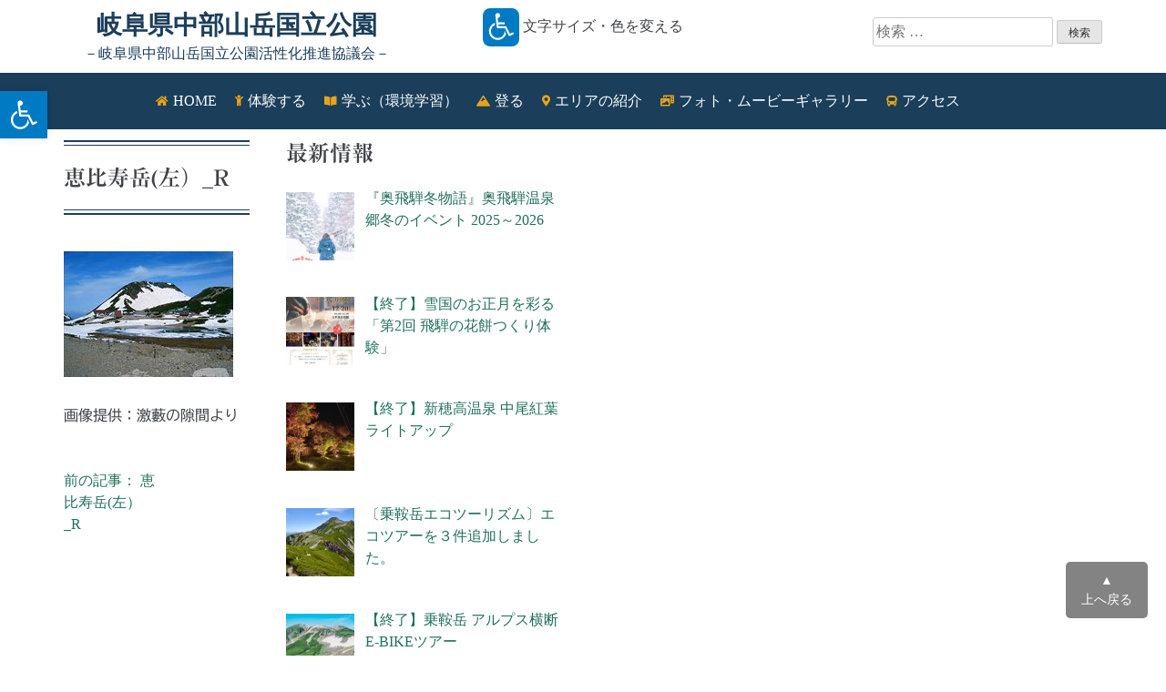

--- FILE ---
content_type: text/html; charset=UTF-8
request_url: https://hidasanmyaku-gifu.jp/%E6%81%B5%E6%AF%94%E5%AF%BF%E5%B2%B3%E5%B7%A6%EF%BC%89_r/
body_size: 23330
content:
<!doctype html>
<html dir="ltr" lang="ja" prefix="og: https://ogp.me/ns#">
<head>
	<meta charset="UTF-8">
	<meta name="viewport" content="width=device-width, initial-scale=1">
	<link rel="profile" href="https://gmpg.org/xfn/11">

	<title>恵比寿岳(左）_R | 岐阜県中部山岳国立公園</title>

		<!-- All in One SEO 4.9.3 - aioseo.com -->
	<meta name="description" content="画像提供：激藪の隙間より" />
	<meta name="robots" content="max-snippet:-1, max-image-preview:large, max-video-preview:-1" />
	<meta name="author" content="shinobu kaitou"/>
	<link rel="canonical" href="https://hidasanmyaku-gifu.jp/%e6%81%b5%e6%af%94%e5%af%bf%e5%b2%b3%e5%b7%a6%ef%bc%89_r/" />
	<meta name="generator" content="All in One SEO (AIOSEO) 4.9.3" />
		<meta property="og:locale" content="ja_JP" />
		<meta property="og:site_name" content="岐阜県中部山岳国立公園活性化推進協議会" />
		<meta property="og:type" content="article" />
		<meta property="og:title" content="恵比寿岳(左）_R | 岐阜県中部山岳国立公園" />
		<meta property="og:url" content="https://hidasanmyaku-gifu.jp/%e6%81%b5%e6%af%94%e5%af%bf%e5%b2%b3%e5%b7%a6%ef%bc%89_r/" />
		<meta property="og:image" content="https://hidasanmyaku-gifu.jp/wp/wp-content/uploads/2020/07/rogo-.png" />
		<meta property="og:image:secure_url" content="https://hidasanmyaku-gifu.jp/wp/wp-content/uploads/2020/07/rogo-.png" />
		<meta property="og:image:width" content="515" />
		<meta property="og:image:height" content="333" />
		<meta property="article:published_time" content="2020-12-07T02:36:07+00:00" />
		<meta property="article:modified_time" content="2020-12-08T01:08:06+00:00" />
		<meta property="article:publisher" content="https://www.facebook.com/hidasanmyaku/" />
		<meta name="twitter:card" content="summary_large_image" />
		<meta name="twitter:site" content="@g_hidasanmyaku" />
		<meta name="twitter:title" content="恵比寿岳(左）_R | 岐阜県中部山岳国立公園" />
		<meta name="twitter:image" content="https://hidasanmyaku-gifu.jp/wp/wp-content/uploads/2020/07/rogo-.png" />
		<script type="application/ld+json" class="aioseo-schema">
			{"@context":"https:\/\/schema.org","@graph":[{"@type":"BreadcrumbList","@id":"https:\/\/hidasanmyaku-gifu.jp\/%e6%81%b5%e6%af%94%e5%af%bf%e5%b2%b3%e5%b7%a6%ef%bc%89_r\/#breadcrumblist","itemListElement":[{"@type":"ListItem","@id":"https:\/\/hidasanmyaku-gifu.jp#listItem","position":1,"name":"\u30db\u30fc\u30e0","item":"https:\/\/hidasanmyaku-gifu.jp","nextItem":{"@type":"ListItem","@id":"https:\/\/hidasanmyaku-gifu.jp\/%e6%81%b5%e6%af%94%e5%af%bf%e5%b2%b3%e5%b7%a6%ef%bc%89_r\/#listItem","name":"\u6075\u6bd4\u5bff\u5cb3(\u5de6\uff09_R"}},{"@type":"ListItem","@id":"https:\/\/hidasanmyaku-gifu.jp\/%e6%81%b5%e6%af%94%e5%af%bf%e5%b2%b3%e5%b7%a6%ef%bc%89_r\/#listItem","position":2,"name":"\u6075\u6bd4\u5bff\u5cb3(\u5de6\uff09_R","previousItem":{"@type":"ListItem","@id":"https:\/\/hidasanmyaku-gifu.jp#listItem","name":"\u30db\u30fc\u30e0"}}]},{"@type":"ItemPage","@id":"https:\/\/hidasanmyaku-gifu.jp\/%e6%81%b5%e6%af%94%e5%af%bf%e5%b2%b3%e5%b7%a6%ef%bc%89_r\/#itempage","url":"https:\/\/hidasanmyaku-gifu.jp\/%e6%81%b5%e6%af%94%e5%af%bf%e5%b2%b3%e5%b7%a6%ef%bc%89_r\/","name":"\u6075\u6bd4\u5bff\u5cb3(\u5de6\uff09_R | \u5c90\u961c\u770c\u4e2d\u90e8\u5c71\u5cb3\u56fd\u7acb\u516c\u5712","description":"\u753b\u50cf\u63d0\u4f9b\uff1a\u6fc0\u85ea\u306e\u9699\u9593\u3088\u308a","inLanguage":"ja","isPartOf":{"@id":"https:\/\/hidasanmyaku-gifu.jp\/#website"},"breadcrumb":{"@id":"https:\/\/hidasanmyaku-gifu.jp\/%e6%81%b5%e6%af%94%e5%af%bf%e5%b2%b3%e5%b7%a6%ef%bc%89_r\/#breadcrumblist"},"author":{"@id":"https:\/\/hidasanmyaku-gifu.jp\/author\/shinobu-kaitou\/#author"},"creator":{"@id":"https:\/\/hidasanmyaku-gifu.jp\/author\/shinobu-kaitou\/#author"},"datePublished":"2020-12-07T11:36:07+09:00","dateModified":"2020-12-08T10:08:06+09:00"},{"@type":"Organization","@id":"https:\/\/hidasanmyaku-gifu.jp\/#organization","name":"\u5c90\u961c\u770c\u4e2d\u90e8\u5c71\u5cb3\u56fd\u7acb\u516c\u5712","description":"\uff0d\u5c90\u961c\u770c\u4e2d\u90e8\u5c71\u5cb3\u56fd\u7acb\u516c\u5712\u6d3b\u6027\u5316\u63a8\u9032\u5354\u8b70\u4f1a\uff0d","url":"https:\/\/hidasanmyaku-gifu.jp\/","telephone":"+81582721111","logo":{"@type":"ImageObject","url":"https:\/\/hidasanmyaku-gifu.jp\/wp\/wp-content\/uploads\/2020\/07\/rogo-.png","@id":"https:\/\/hidasanmyaku-gifu.jp\/%e6%81%b5%e6%af%94%e5%af%bf%e5%b2%b3%e5%b7%a6%ef%bc%89_r\/#organizationLogo","width":515,"height":333},"image":{"@id":"https:\/\/hidasanmyaku-gifu.jp\/%e6%81%b5%e6%af%94%e5%af%bf%e5%b2%b3%e5%b7%a6%ef%bc%89_r\/#organizationLogo"},"sameAs":["https:\/\/www.instagram.com\/2019.hidasanmyaku\/"]},{"@type":"Person","@id":"https:\/\/hidasanmyaku-gifu.jp\/author\/shinobu-kaitou\/#author","url":"https:\/\/hidasanmyaku-gifu.jp\/author\/shinobu-kaitou\/","name":"shinobu kaitou","image":{"@type":"ImageObject","@id":"https:\/\/hidasanmyaku-gifu.jp\/%e6%81%b5%e6%af%94%e5%af%bf%e5%b2%b3%e5%b7%a6%ef%bc%89_r\/#authorImage","url":"https:\/\/secure.gravatar.com\/avatar\/1f66a566a03a082fd949d88450990407?s=96&d=mm&r=g","width":96,"height":96,"caption":"shinobu kaitou"}},{"@type":"WebSite","@id":"https:\/\/hidasanmyaku-gifu.jp\/#website","url":"https:\/\/hidasanmyaku-gifu.jp\/","name":"\u5c90\u961c\u770c\u4e2d\u90e8\u5c71\u5cb3\u56fd\u7acb\u516c\u5712","description":"\uff0d\u5c90\u961c\u770c\u4e2d\u90e8\u5c71\u5cb3\u56fd\u7acb\u516c\u5712\u6d3b\u6027\u5316\u63a8\u9032\u5354\u8b70\u4f1a\uff0d","inLanguage":"ja","publisher":{"@id":"https:\/\/hidasanmyaku-gifu.jp\/#organization"}}]}
		</script>
		<!-- All in One SEO -->

<link rel='dns-prefetch' href='//ajax.googleapis.com' />
<link rel='dns-prefetch' href='//webfonts.xserver.jp' />
<link rel='dns-prefetch' href='//stats.wp.com' />
<link rel="alternate" type="application/rss+xml" title="岐阜県中部山岳国立公園 &raquo; フィード" href="https://hidasanmyaku-gifu.jp/feed/" />
<link rel="alternate" type="application/rss+xml" title="岐阜県中部山岳国立公園 &raquo; コメントフィード" href="https://hidasanmyaku-gifu.jp/comments/feed/" />
		<!-- This site uses the Google Analytics by MonsterInsights plugin v9.11.1 - Using Analytics tracking - https://www.monsterinsights.com/ -->
							<script src="//www.googletagmanager.com/gtag/js?id=G-7V0PTRETGT"  data-cfasync="false" data-wpfc-render="false" type="text/javascript" async></script>
			<script data-cfasync="false" data-wpfc-render="false" type="text/javascript">
				var mi_version = '9.11.1';
				var mi_track_user = true;
				var mi_no_track_reason = '';
								var MonsterInsightsDefaultLocations = {"page_location":"https:\/\/hidasanmyaku-gifu.jp\/%E6%81%B5%E6%AF%94%E5%AF%BF%E5%B2%B3%E5%B7%A6%EF%BC%89_r\/"};
								if ( typeof MonsterInsightsPrivacyGuardFilter === 'function' ) {
					var MonsterInsightsLocations = (typeof MonsterInsightsExcludeQuery === 'object') ? MonsterInsightsPrivacyGuardFilter( MonsterInsightsExcludeQuery ) : MonsterInsightsPrivacyGuardFilter( MonsterInsightsDefaultLocations );
				} else {
					var MonsterInsightsLocations = (typeof MonsterInsightsExcludeQuery === 'object') ? MonsterInsightsExcludeQuery : MonsterInsightsDefaultLocations;
				}

								var disableStrs = [
										'ga-disable-G-7V0PTRETGT',
									];

				/* Function to detect opted out users */
				function __gtagTrackerIsOptedOut() {
					for (var index = 0; index < disableStrs.length; index++) {
						if (document.cookie.indexOf(disableStrs[index] + '=true') > -1) {
							return true;
						}
					}

					return false;
				}

				/* Disable tracking if the opt-out cookie exists. */
				if (__gtagTrackerIsOptedOut()) {
					for (var index = 0; index < disableStrs.length; index++) {
						window[disableStrs[index]] = true;
					}
				}

				/* Opt-out function */
				function __gtagTrackerOptout() {
					for (var index = 0; index < disableStrs.length; index++) {
						document.cookie = disableStrs[index] + '=true; expires=Thu, 31 Dec 2099 23:59:59 UTC; path=/';
						window[disableStrs[index]] = true;
					}
				}

				if ('undefined' === typeof gaOptout) {
					function gaOptout() {
						__gtagTrackerOptout();
					}
				}
								window.dataLayer = window.dataLayer || [];

				window.MonsterInsightsDualTracker = {
					helpers: {},
					trackers: {},
				};
				if (mi_track_user) {
					function __gtagDataLayer() {
						dataLayer.push(arguments);
					}

					function __gtagTracker(type, name, parameters) {
						if (!parameters) {
							parameters = {};
						}

						if (parameters.send_to) {
							__gtagDataLayer.apply(null, arguments);
							return;
						}

						if (type === 'event') {
														parameters.send_to = monsterinsights_frontend.v4_id;
							var hookName = name;
							if (typeof parameters['event_category'] !== 'undefined') {
								hookName = parameters['event_category'] + ':' + name;
							}

							if (typeof MonsterInsightsDualTracker.trackers[hookName] !== 'undefined') {
								MonsterInsightsDualTracker.trackers[hookName](parameters);
							} else {
								__gtagDataLayer('event', name, parameters);
							}
							
						} else {
							__gtagDataLayer.apply(null, arguments);
						}
					}

					__gtagTracker('js', new Date());
					__gtagTracker('set', {
						'developer_id.dZGIzZG': true,
											});
					if ( MonsterInsightsLocations.page_location ) {
						__gtagTracker('set', MonsterInsightsLocations);
					}
										__gtagTracker('config', 'G-7V0PTRETGT', {"forceSSL":"true","link_attribution":"true"} );
										window.gtag = __gtagTracker;										(function () {
						/* https://developers.google.com/analytics/devguides/collection/analyticsjs/ */
						/* ga and __gaTracker compatibility shim. */
						var noopfn = function () {
							return null;
						};
						var newtracker = function () {
							return new Tracker();
						};
						var Tracker = function () {
							return null;
						};
						var p = Tracker.prototype;
						p.get = noopfn;
						p.set = noopfn;
						p.send = function () {
							var args = Array.prototype.slice.call(arguments);
							args.unshift('send');
							__gaTracker.apply(null, args);
						};
						var __gaTracker = function () {
							var len = arguments.length;
							if (len === 0) {
								return;
							}
							var f = arguments[len - 1];
							if (typeof f !== 'object' || f === null || typeof f.hitCallback !== 'function') {
								if ('send' === arguments[0]) {
									var hitConverted, hitObject = false, action;
									if ('event' === arguments[1]) {
										if ('undefined' !== typeof arguments[3]) {
											hitObject = {
												'eventAction': arguments[3],
												'eventCategory': arguments[2],
												'eventLabel': arguments[4],
												'value': arguments[5] ? arguments[5] : 1,
											}
										}
									}
									if ('pageview' === arguments[1]) {
										if ('undefined' !== typeof arguments[2]) {
											hitObject = {
												'eventAction': 'page_view',
												'page_path': arguments[2],
											}
										}
									}
									if (typeof arguments[2] === 'object') {
										hitObject = arguments[2];
									}
									if (typeof arguments[5] === 'object') {
										Object.assign(hitObject, arguments[5]);
									}
									if ('undefined' !== typeof arguments[1].hitType) {
										hitObject = arguments[1];
										if ('pageview' === hitObject.hitType) {
											hitObject.eventAction = 'page_view';
										}
									}
									if (hitObject) {
										action = 'timing' === arguments[1].hitType ? 'timing_complete' : hitObject.eventAction;
										hitConverted = mapArgs(hitObject);
										__gtagTracker('event', action, hitConverted);
									}
								}
								return;
							}

							function mapArgs(args) {
								var arg, hit = {};
								var gaMap = {
									'eventCategory': 'event_category',
									'eventAction': 'event_action',
									'eventLabel': 'event_label',
									'eventValue': 'event_value',
									'nonInteraction': 'non_interaction',
									'timingCategory': 'event_category',
									'timingVar': 'name',
									'timingValue': 'value',
									'timingLabel': 'event_label',
									'page': 'page_path',
									'location': 'page_location',
									'title': 'page_title',
									'referrer' : 'page_referrer',
								};
								for (arg in args) {
																		if (!(!args.hasOwnProperty(arg) || !gaMap.hasOwnProperty(arg))) {
										hit[gaMap[arg]] = args[arg];
									} else {
										hit[arg] = args[arg];
									}
								}
								return hit;
							}

							try {
								f.hitCallback();
							} catch (ex) {
							}
						};
						__gaTracker.create = newtracker;
						__gaTracker.getByName = newtracker;
						__gaTracker.getAll = function () {
							return [];
						};
						__gaTracker.remove = noopfn;
						__gaTracker.loaded = true;
						window['__gaTracker'] = __gaTracker;
					})();
									} else {
										console.log("");
					(function () {
						function __gtagTracker() {
							return null;
						}

						window['__gtagTracker'] = __gtagTracker;
						window['gtag'] = __gtagTracker;
					})();
									}
			</script>
							<!-- / Google Analytics by MonsterInsights -->
		<script type="text/javascript">
/* <![CDATA[ */
window._wpemojiSettings = {"baseUrl":"https:\/\/s.w.org\/images\/core\/emoji\/15.0.3\/72x72\/","ext":".png","svgUrl":"https:\/\/s.w.org\/images\/core\/emoji\/15.0.3\/svg\/","svgExt":".svg","source":{"concatemoji":"https:\/\/hidasanmyaku-gifu.jp\/wp\/wp-includes\/js\/wp-emoji-release.min.js?ver=6.6.4"}};
/*! This file is auto-generated */
!function(i,n){var o,s,e;function c(e){try{var t={supportTests:e,timestamp:(new Date).valueOf()};sessionStorage.setItem(o,JSON.stringify(t))}catch(e){}}function p(e,t,n){e.clearRect(0,0,e.canvas.width,e.canvas.height),e.fillText(t,0,0);var t=new Uint32Array(e.getImageData(0,0,e.canvas.width,e.canvas.height).data),r=(e.clearRect(0,0,e.canvas.width,e.canvas.height),e.fillText(n,0,0),new Uint32Array(e.getImageData(0,0,e.canvas.width,e.canvas.height).data));return t.every(function(e,t){return e===r[t]})}function u(e,t,n){switch(t){case"flag":return n(e,"\ud83c\udff3\ufe0f\u200d\u26a7\ufe0f","\ud83c\udff3\ufe0f\u200b\u26a7\ufe0f")?!1:!n(e,"\ud83c\uddfa\ud83c\uddf3","\ud83c\uddfa\u200b\ud83c\uddf3")&&!n(e,"\ud83c\udff4\udb40\udc67\udb40\udc62\udb40\udc65\udb40\udc6e\udb40\udc67\udb40\udc7f","\ud83c\udff4\u200b\udb40\udc67\u200b\udb40\udc62\u200b\udb40\udc65\u200b\udb40\udc6e\u200b\udb40\udc67\u200b\udb40\udc7f");case"emoji":return!n(e,"\ud83d\udc26\u200d\u2b1b","\ud83d\udc26\u200b\u2b1b")}return!1}function f(e,t,n){var r="undefined"!=typeof WorkerGlobalScope&&self instanceof WorkerGlobalScope?new OffscreenCanvas(300,150):i.createElement("canvas"),a=r.getContext("2d",{willReadFrequently:!0}),o=(a.textBaseline="top",a.font="600 32px Arial",{});return e.forEach(function(e){o[e]=t(a,e,n)}),o}function t(e){var t=i.createElement("script");t.src=e,t.defer=!0,i.head.appendChild(t)}"undefined"!=typeof Promise&&(o="wpEmojiSettingsSupports",s=["flag","emoji"],n.supports={everything:!0,everythingExceptFlag:!0},e=new Promise(function(e){i.addEventListener("DOMContentLoaded",e,{once:!0})}),new Promise(function(t){var n=function(){try{var e=JSON.parse(sessionStorage.getItem(o));if("object"==typeof e&&"number"==typeof e.timestamp&&(new Date).valueOf()<e.timestamp+604800&&"object"==typeof e.supportTests)return e.supportTests}catch(e){}return null}();if(!n){if("undefined"!=typeof Worker&&"undefined"!=typeof OffscreenCanvas&&"undefined"!=typeof URL&&URL.createObjectURL&&"undefined"!=typeof Blob)try{var e="postMessage("+f.toString()+"("+[JSON.stringify(s),u.toString(),p.toString()].join(",")+"));",r=new Blob([e],{type:"text/javascript"}),a=new Worker(URL.createObjectURL(r),{name:"wpTestEmojiSupports"});return void(a.onmessage=function(e){c(n=e.data),a.terminate(),t(n)})}catch(e){}c(n=f(s,u,p))}t(n)}).then(function(e){for(var t in e)n.supports[t]=e[t],n.supports.everything=n.supports.everything&&n.supports[t],"flag"!==t&&(n.supports.everythingExceptFlag=n.supports.everythingExceptFlag&&n.supports[t]);n.supports.everythingExceptFlag=n.supports.everythingExceptFlag&&!n.supports.flag,n.DOMReady=!1,n.readyCallback=function(){n.DOMReady=!0}}).then(function(){return e}).then(function(){var e;n.supports.everything||(n.readyCallback(),(e=n.source||{}).concatemoji?t(e.concatemoji):e.wpemoji&&e.twemoji&&(t(e.twemoji),t(e.wpemoji)))}))}((window,document),window._wpemojiSettings);
/* ]]> */
</script>
<link rel='stylesheet' id='sbi_styles-css' href='https://hidasanmyaku-gifu.jp/wp/wp-content/plugins/instagram-feed-pro/css/sbi-styles.min.css?ver=6.5.1' type='text/css' media='all' />
<style id='wp-emoji-styles-inline-css' type='text/css'>

	img.wp-smiley, img.emoji {
		display: inline !important;
		border: none !important;
		box-shadow: none !important;
		height: 1em !important;
		width: 1em !important;
		margin: 0 0.07em !important;
		vertical-align: -0.1em !important;
		background: none !important;
		padding: 0 !important;
	}
</style>
<link rel='stylesheet' id='wp-block-library-css' href='https://hidasanmyaku-gifu.jp/wp/wp-includes/css/dist/block-library/style.min.css?ver=6.6.4' type='text/css' media='all' />
<link rel='stylesheet' id='aioseo/css/src/vue/standalone/blocks/table-of-contents/global.scss-css' href='https://hidasanmyaku-gifu.jp/wp/wp-content/plugins/all-in-one-seo-pack/dist/Lite/assets/css/table-of-contents/global.e90f6d47.css?ver=4.9.3' type='text/css' media='all' />
<link rel='stylesheet' id='mediaelement-css' href='https://hidasanmyaku-gifu.jp/wp/wp-includes/js/mediaelement/mediaelementplayer-legacy.min.css?ver=4.2.17' type='text/css' media='all' />
<link rel='stylesheet' id='wp-mediaelement-css' href='https://hidasanmyaku-gifu.jp/wp/wp-includes/js/mediaelement/wp-mediaelement.min.css?ver=6.6.4' type='text/css' media='all' />
<style id='jetpack-sharing-buttons-style-inline-css' type='text/css'>
.jetpack-sharing-buttons__services-list{display:flex;flex-direction:row;flex-wrap:wrap;gap:0;list-style-type:none;margin:5px;padding:0}.jetpack-sharing-buttons__services-list.has-small-icon-size{font-size:12px}.jetpack-sharing-buttons__services-list.has-normal-icon-size{font-size:16px}.jetpack-sharing-buttons__services-list.has-large-icon-size{font-size:24px}.jetpack-sharing-buttons__services-list.has-huge-icon-size{font-size:36px}@media print{.jetpack-sharing-buttons__services-list{display:none!important}}.editor-styles-wrapper .wp-block-jetpack-sharing-buttons{gap:0;padding-inline-start:0}ul.jetpack-sharing-buttons__services-list.has-background{padding:1.25em 2.375em}
</style>
<style id='classic-theme-styles-inline-css' type='text/css'>
/*! This file is auto-generated */
.wp-block-button__link{color:#fff;background-color:#32373c;border-radius:9999px;box-shadow:none;text-decoration:none;padding:calc(.667em + 2px) calc(1.333em + 2px);font-size:1.125em}.wp-block-file__button{background:#32373c;color:#fff;text-decoration:none}
</style>
<style id='global-styles-inline-css' type='text/css'>
:root{--wp--preset--aspect-ratio--square: 1;--wp--preset--aspect-ratio--4-3: 4/3;--wp--preset--aspect-ratio--3-4: 3/4;--wp--preset--aspect-ratio--3-2: 3/2;--wp--preset--aspect-ratio--2-3: 2/3;--wp--preset--aspect-ratio--16-9: 16/9;--wp--preset--aspect-ratio--9-16: 9/16;--wp--preset--color--black: #000000;--wp--preset--color--cyan-bluish-gray: #abb8c3;--wp--preset--color--white: #ffffff;--wp--preset--color--pale-pink: #f78da7;--wp--preset--color--vivid-red: #cf2e2e;--wp--preset--color--luminous-vivid-orange: #ff6900;--wp--preset--color--luminous-vivid-amber: #fcb900;--wp--preset--color--light-green-cyan: #7bdcb5;--wp--preset--color--vivid-green-cyan: #00d084;--wp--preset--color--pale-cyan-blue: #8ed1fc;--wp--preset--color--vivid-cyan-blue: #0693e3;--wp--preset--color--vivid-purple: #9b51e0;--wp--preset--gradient--vivid-cyan-blue-to-vivid-purple: linear-gradient(135deg,rgba(6,147,227,1) 0%,rgb(155,81,224) 100%);--wp--preset--gradient--light-green-cyan-to-vivid-green-cyan: linear-gradient(135deg,rgb(122,220,180) 0%,rgb(0,208,130) 100%);--wp--preset--gradient--luminous-vivid-amber-to-luminous-vivid-orange: linear-gradient(135deg,rgba(252,185,0,1) 0%,rgba(255,105,0,1) 100%);--wp--preset--gradient--luminous-vivid-orange-to-vivid-red: linear-gradient(135deg,rgba(255,105,0,1) 0%,rgb(207,46,46) 100%);--wp--preset--gradient--very-light-gray-to-cyan-bluish-gray: linear-gradient(135deg,rgb(238,238,238) 0%,rgb(169,184,195) 100%);--wp--preset--gradient--cool-to-warm-spectrum: linear-gradient(135deg,rgb(74,234,220) 0%,rgb(151,120,209) 20%,rgb(207,42,186) 40%,rgb(238,44,130) 60%,rgb(251,105,98) 80%,rgb(254,248,76) 100%);--wp--preset--gradient--blush-light-purple: linear-gradient(135deg,rgb(255,206,236) 0%,rgb(152,150,240) 100%);--wp--preset--gradient--blush-bordeaux: linear-gradient(135deg,rgb(254,205,165) 0%,rgb(254,45,45) 50%,rgb(107,0,62) 100%);--wp--preset--gradient--luminous-dusk: linear-gradient(135deg,rgb(255,203,112) 0%,rgb(199,81,192) 50%,rgb(65,88,208) 100%);--wp--preset--gradient--pale-ocean: linear-gradient(135deg,rgb(255,245,203) 0%,rgb(182,227,212) 50%,rgb(51,167,181) 100%);--wp--preset--gradient--electric-grass: linear-gradient(135deg,rgb(202,248,128) 0%,rgb(113,206,126) 100%);--wp--preset--gradient--midnight: linear-gradient(135deg,rgb(2,3,129) 0%,rgb(40,116,252) 100%);--wp--preset--font-size--small: 13px;--wp--preset--font-size--medium: 20px;--wp--preset--font-size--large: 36px;--wp--preset--font-size--x-large: 42px;--wp--preset--spacing--20: 0.44rem;--wp--preset--spacing--30: 0.67rem;--wp--preset--spacing--40: 1rem;--wp--preset--spacing--50: 1.5rem;--wp--preset--spacing--60: 2.25rem;--wp--preset--spacing--70: 3.38rem;--wp--preset--spacing--80: 5.06rem;--wp--preset--shadow--natural: 6px 6px 9px rgba(0, 0, 0, 0.2);--wp--preset--shadow--deep: 12px 12px 50px rgba(0, 0, 0, 0.4);--wp--preset--shadow--sharp: 6px 6px 0px rgba(0, 0, 0, 0.2);--wp--preset--shadow--outlined: 6px 6px 0px -3px rgba(255, 255, 255, 1), 6px 6px rgba(0, 0, 0, 1);--wp--preset--shadow--crisp: 6px 6px 0px rgba(0, 0, 0, 1);}:where(.is-layout-flex){gap: 0.5em;}:where(.is-layout-grid){gap: 0.5em;}body .is-layout-flex{display: flex;}.is-layout-flex{flex-wrap: wrap;align-items: center;}.is-layout-flex > :is(*, div){margin: 0;}body .is-layout-grid{display: grid;}.is-layout-grid > :is(*, div){margin: 0;}:where(.wp-block-columns.is-layout-flex){gap: 2em;}:where(.wp-block-columns.is-layout-grid){gap: 2em;}:where(.wp-block-post-template.is-layout-flex){gap: 1.25em;}:where(.wp-block-post-template.is-layout-grid){gap: 1.25em;}.has-black-color{color: var(--wp--preset--color--black) !important;}.has-cyan-bluish-gray-color{color: var(--wp--preset--color--cyan-bluish-gray) !important;}.has-white-color{color: var(--wp--preset--color--white) !important;}.has-pale-pink-color{color: var(--wp--preset--color--pale-pink) !important;}.has-vivid-red-color{color: var(--wp--preset--color--vivid-red) !important;}.has-luminous-vivid-orange-color{color: var(--wp--preset--color--luminous-vivid-orange) !important;}.has-luminous-vivid-amber-color{color: var(--wp--preset--color--luminous-vivid-amber) !important;}.has-light-green-cyan-color{color: var(--wp--preset--color--light-green-cyan) !important;}.has-vivid-green-cyan-color{color: var(--wp--preset--color--vivid-green-cyan) !important;}.has-pale-cyan-blue-color{color: var(--wp--preset--color--pale-cyan-blue) !important;}.has-vivid-cyan-blue-color{color: var(--wp--preset--color--vivid-cyan-blue) !important;}.has-vivid-purple-color{color: var(--wp--preset--color--vivid-purple) !important;}.has-black-background-color{background-color: var(--wp--preset--color--black) !important;}.has-cyan-bluish-gray-background-color{background-color: var(--wp--preset--color--cyan-bluish-gray) !important;}.has-white-background-color{background-color: var(--wp--preset--color--white) !important;}.has-pale-pink-background-color{background-color: var(--wp--preset--color--pale-pink) !important;}.has-vivid-red-background-color{background-color: var(--wp--preset--color--vivid-red) !important;}.has-luminous-vivid-orange-background-color{background-color: var(--wp--preset--color--luminous-vivid-orange) !important;}.has-luminous-vivid-amber-background-color{background-color: var(--wp--preset--color--luminous-vivid-amber) !important;}.has-light-green-cyan-background-color{background-color: var(--wp--preset--color--light-green-cyan) !important;}.has-vivid-green-cyan-background-color{background-color: var(--wp--preset--color--vivid-green-cyan) !important;}.has-pale-cyan-blue-background-color{background-color: var(--wp--preset--color--pale-cyan-blue) !important;}.has-vivid-cyan-blue-background-color{background-color: var(--wp--preset--color--vivid-cyan-blue) !important;}.has-vivid-purple-background-color{background-color: var(--wp--preset--color--vivid-purple) !important;}.has-black-border-color{border-color: var(--wp--preset--color--black) !important;}.has-cyan-bluish-gray-border-color{border-color: var(--wp--preset--color--cyan-bluish-gray) !important;}.has-white-border-color{border-color: var(--wp--preset--color--white) !important;}.has-pale-pink-border-color{border-color: var(--wp--preset--color--pale-pink) !important;}.has-vivid-red-border-color{border-color: var(--wp--preset--color--vivid-red) !important;}.has-luminous-vivid-orange-border-color{border-color: var(--wp--preset--color--luminous-vivid-orange) !important;}.has-luminous-vivid-amber-border-color{border-color: var(--wp--preset--color--luminous-vivid-amber) !important;}.has-light-green-cyan-border-color{border-color: var(--wp--preset--color--light-green-cyan) !important;}.has-vivid-green-cyan-border-color{border-color: var(--wp--preset--color--vivid-green-cyan) !important;}.has-pale-cyan-blue-border-color{border-color: var(--wp--preset--color--pale-cyan-blue) !important;}.has-vivid-cyan-blue-border-color{border-color: var(--wp--preset--color--vivid-cyan-blue) !important;}.has-vivid-purple-border-color{border-color: var(--wp--preset--color--vivid-purple) !important;}.has-vivid-cyan-blue-to-vivid-purple-gradient-background{background: var(--wp--preset--gradient--vivid-cyan-blue-to-vivid-purple) !important;}.has-light-green-cyan-to-vivid-green-cyan-gradient-background{background: var(--wp--preset--gradient--light-green-cyan-to-vivid-green-cyan) !important;}.has-luminous-vivid-amber-to-luminous-vivid-orange-gradient-background{background: var(--wp--preset--gradient--luminous-vivid-amber-to-luminous-vivid-orange) !important;}.has-luminous-vivid-orange-to-vivid-red-gradient-background{background: var(--wp--preset--gradient--luminous-vivid-orange-to-vivid-red) !important;}.has-very-light-gray-to-cyan-bluish-gray-gradient-background{background: var(--wp--preset--gradient--very-light-gray-to-cyan-bluish-gray) !important;}.has-cool-to-warm-spectrum-gradient-background{background: var(--wp--preset--gradient--cool-to-warm-spectrum) !important;}.has-blush-light-purple-gradient-background{background: var(--wp--preset--gradient--blush-light-purple) !important;}.has-blush-bordeaux-gradient-background{background: var(--wp--preset--gradient--blush-bordeaux) !important;}.has-luminous-dusk-gradient-background{background: var(--wp--preset--gradient--luminous-dusk) !important;}.has-pale-ocean-gradient-background{background: var(--wp--preset--gradient--pale-ocean) !important;}.has-electric-grass-gradient-background{background: var(--wp--preset--gradient--electric-grass) !important;}.has-midnight-gradient-background{background: var(--wp--preset--gradient--midnight) !important;}.has-small-font-size{font-size: var(--wp--preset--font-size--small) !important;}.has-medium-font-size{font-size: var(--wp--preset--font-size--medium) !important;}.has-large-font-size{font-size: var(--wp--preset--font-size--large) !important;}.has-x-large-font-size{font-size: var(--wp--preset--font-size--x-large) !important;}
:where(.wp-block-post-template.is-layout-flex){gap: 1.25em;}:where(.wp-block-post-template.is-layout-grid){gap: 1.25em;}
:where(.wp-block-columns.is-layout-flex){gap: 2em;}:where(.wp-block-columns.is-layout-grid){gap: 2em;}
:root :where(.wp-block-pullquote){font-size: 1.5em;line-height: 1.6;}
</style>
<link rel='stylesheet' id='contact-form-7-css' href='https://hidasanmyaku-gifu.jp/wp/wp-content/plugins/contact-form-7/includes/css/styles.css?ver=6.0.6' type='text/css' media='all' />
<link rel='stylesheet' id='pojo-a11y-css' href='https://hidasanmyaku-gifu.jp/wp/wp-content/plugins/pojo-accessibility/modules/legacy/assets/css/style.min.css?ver=1.0.0' type='text/css' media='all' />
<link rel='stylesheet' id='hidasanmyaku-style-css' href='https://hidasanmyaku-gifu.jp/wp/wp-content/themes/hidasanmyaku/style.css?ver=6.6.4' type='text/css' media='all' />
<link rel='stylesheet' id='recent-posts-widget-with-thumbnails-public-style-css' href='https://hidasanmyaku-gifu.jp/wp/wp-content/plugins/recent-posts-widget-with-thumbnails/public.css?ver=7.1.1' type='text/css' media='all' />
<link rel='stylesheet' id='fancybox-css' href='https://hidasanmyaku-gifu.jp/wp/wp-content/plugins/easy-fancybox/fancybox/1.5.4/jquery.fancybox.min.css?ver=6.6.4' type='text/css' media='screen' />
<script type="text/javascript" src="https://ajax.googleapis.com/ajax/libs/jquery/1.12.4/jquery.min.js" id="jquery-js"></script>
<script type="text/javascript" src="//webfonts.xserver.jp/js/xserverv3.js?fadein=0&amp;ver=2.0.9" id="typesquare_std-js"></script>
<script type="text/javascript" src="https://hidasanmyaku-gifu.jp/wp/wp-content/plugins/google-analytics-for-wordpress/assets/js/frontend-gtag.min.js?ver=9.11.1" id="monsterinsights-frontend-script-js" async="async" data-wp-strategy="async"></script>
<script data-cfasync="false" data-wpfc-render="false" type="text/javascript" id='monsterinsights-frontend-script-js-extra'>/* <![CDATA[ */
var monsterinsights_frontend = {"js_events_tracking":"true","download_extensions":"doc,pdf,ppt,zip,xls,docx,pptx,xlsx","inbound_paths":"[{\"path\":\"\\\/go\\\/\",\"label\":\"affiliate\"},{\"path\":\"\\\/recommend\\\/\",\"label\":\"affiliate\"}]","home_url":"https:\/\/hidasanmyaku-gifu.jp","hash_tracking":"false","v4_id":"G-7V0PTRETGT"};/* ]]> */
</script>
<link rel="https://api.w.org/" href="https://hidasanmyaku-gifu.jp/wp-json/" /><link rel="alternate" title="JSON" type="application/json" href="https://hidasanmyaku-gifu.jp/wp-json/wp/v2/media/3854" /><link rel="EditURI" type="application/rsd+xml" title="RSD" href="https://hidasanmyaku-gifu.jp/wp/xmlrpc.php?rsd" />
<meta name="generator" content="WordPress 6.6.4" />
<link rel='shortlink' href='https://hidasanmyaku-gifu.jp/?p=3854' />
<link rel="alternate" title="oEmbed (JSON)" type="application/json+oembed" href="https://hidasanmyaku-gifu.jp/wp-json/oembed/1.0/embed?url=https%3A%2F%2Fhidasanmyaku-gifu.jp%2F%25e6%2581%25b5%25e6%25af%2594%25e5%25af%25bf%25e5%25b2%25b3%25e5%25b7%25a6%25ef%25bc%2589_r%2F" />
<link rel="alternate" title="oEmbed (XML)" type="text/xml+oembed" href="https://hidasanmyaku-gifu.jp/wp-json/oembed/1.0/embed?url=https%3A%2F%2Fhidasanmyaku-gifu.jp%2F%25e6%2581%25b5%25e6%25af%2594%25e5%25af%25bf%25e5%25b2%25b3%25e5%25b7%25a6%25ef%25bc%2589_r%2F&#038;format=xml" />
<!-- Enter your scripts here -->
<script data-ad-client="ca-pub-5514304006354167" async src="https://pagead2.googlesyndication.com/pagead/js/adsbygoogle.js"></script><style type='text/css'>
h1,h2,h3,h1:lang(ja),h2:lang(ja),h3:lang(ja),.entry-title:lang(ja){ font-family: "リュウミン B-KL";}h4,h5,h6,h4:lang(ja),h5:lang(ja),h6:lang(ja),div.entry-meta span:lang(ja),footer.entry-footer span:lang(ja){ font-family: "リュウミン B-KL";}.hentry,.entry-content p,.post-inner.entry-content p,#comments div:lang(ja){ font-family: "TBUDゴシック R";}strong,b,#comments .comment-author .fn:lang(ja){ font-family: "TBUDゴシック E";}</style>
	<style>img#wpstats{display:none}</style>
		<style type="text/css">
#pojo-a11y-toolbar .pojo-a11y-toolbar-toggle a{ background-color: #007ac3;	color: #ffffff;}
#pojo-a11y-toolbar .pojo-a11y-toolbar-overlay, #pojo-a11y-toolbar .pojo-a11y-toolbar-overlay ul.pojo-a11y-toolbar-items.pojo-a11y-links{ border-color: #007ac3;}
body.pojo-a11y-focusable a:focus{ outline-style: solid !important;	outline-width: 1px !important;	outline-color: #FF0000 !important;}
#pojo-a11y-toolbar{ top: 100px !important;}
#pojo-a11y-toolbar .pojo-a11y-toolbar-overlay{ background-color: #ffffff;}
#pojo-a11y-toolbar .pojo-a11y-toolbar-overlay ul.pojo-a11y-toolbar-items li.pojo-a11y-toolbar-item a, #pojo-a11y-toolbar .pojo-a11y-toolbar-overlay p.pojo-a11y-toolbar-title{ color: #333333;}
#pojo-a11y-toolbar .pojo-a11y-toolbar-overlay ul.pojo-a11y-toolbar-items li.pojo-a11y-toolbar-item a.active{ background-color: #4054b2;	color: #ffffff;}
@media (max-width: 767px) { #pojo-a11y-toolbar { top: 50px !important; } }</style><meta name="generator" content="Elementor 3.34.2; features: additional_custom_breakpoints; settings: css_print_method-external, google_font-enabled, font_display-auto">
			<style>
				.e-con.e-parent:nth-of-type(n+4):not(.e-lazyloaded):not(.e-no-lazyload),
				.e-con.e-parent:nth-of-type(n+4):not(.e-lazyloaded):not(.e-no-lazyload) * {
					background-image: none !important;
				}
				@media screen and (max-height: 1024px) {
					.e-con.e-parent:nth-of-type(n+3):not(.e-lazyloaded):not(.e-no-lazyload),
					.e-con.e-parent:nth-of-type(n+3):not(.e-lazyloaded):not(.e-no-lazyload) * {
						background-image: none !important;
					}
				}
				@media screen and (max-height: 640px) {
					.e-con.e-parent:nth-of-type(n+2):not(.e-lazyloaded):not(.e-no-lazyload),
					.e-con.e-parent:nth-of-type(n+2):not(.e-lazyloaded):not(.e-no-lazyload) * {
						background-image: none !important;
					}
				}
			</style>
			<link rel="icon" href="https://hidasanmyaku-gifu.jp/wp/wp-content/uploads/2019/12/cropped-fav-32x32.png" sizes="32x32" />
<link rel="icon" href="https://hidasanmyaku-gifu.jp/wp/wp-content/uploads/2019/12/cropped-fav-192x192.png" sizes="192x192" />
<link rel="apple-touch-icon" href="https://hidasanmyaku-gifu.jp/wp/wp-content/uploads/2019/12/cropped-fav-180x180.png" />
<meta name="msapplication-TileImage" content="https://hidasanmyaku-gifu.jp/wp/wp-content/uploads/2019/12/cropped-fav-270x270.png" />
		<style type="text/css" id="wp-custom-css">
			.wpcf7 input[type=”text”],
.wpcf7 input[type=”email”],
.wpcf7 input[type=”url”],
.wpcf7 input[type=”tel”],
.wpcf7 textarea {
width: 70%!important
}
/* 送信ボタン */
input.sub-btn {
	width: 300px;
	height: 60px;
	background: #F90;
	color: #FFF;
	font-size: 1.1em;
	font-weight: bold;
	letter-spacing: 0.2em;
	border: 1px solid #ffae13;
	-webkit-transition: 0.3s;
	-moz-transition: 0.3s;
	-o-transition: 0.3s;
	-ms-transition: 0.3s;
	transition: 0.3s;	
}

/* 送信ボタンホバー */
input.sub-btn:hover{
	background: #FFF;
	color: #F90;  
}
.center { text-align:center; }
ul {
   list-style-type: square;
}

/* 投稿タイトル装飾 */
body.blog header.entry-header, body.single header.entry-header {
    position: relative;
    padding: 0.2em 0;
    margin-top: 1.5em;
}
body.blog header.entry-header::before, body.single header.entry-header::before, body.blog header.entry-header::after, body.single header.entry-header::after {
    position: absolute;
    left: 0;
    content: '';
    width: 100%;
    height: 6px;
    box-sizing: border-box;
}
body.blog header.entry-header::before, body.single header.entry-header::before {
    top: 0;
    border-top: 2px solid #1b3e5a;
    border-bottom: 1px solid #1b3e5a;
}
body.blog header.entry-header::after, body.single header.entry-header::after {
    bottom: 0;
    border-top: 1px solid #1b3e5a;
    border-bottom: 2px solid #1b3e5a;
}
/* 投稿一覧ページネーション */
nav.navigation.pagination div.nav-links {
    margin-bottom: 1em;	
}
.screen-reader-text {
    position: absolute;
    width: 1px;
    height: 1px;
    padding: 0;
    overflow: hidden;
    clip: rect(0, 0, 0, 0);
    white-space: nowrap;
    border: 0;
}
 .page-numbers {
    font-size: 18px;
    border: 1px solid #ccc;
    padding: 10px;
}		</style>
			<link rel="stylesheet" href="https://hidasanmyaku-gifu.jp/wp/wp-content/themes/hidasanmyaku/css/hidasanmyaku.css?ver=20201103_3" media="all">
	<link rel="stylesheet" href="https://cdnjs.cloudflare.com/ajax/libs/font-awesome/5.12.1/css/all.min.css" media="all">
		<style>
#primary {
	max-width: 100%;
	float: none;
}
#secondary {
	max-width: 100%;
	float: none;
}
.entry-meta, .entry-footer {
	text-align: right;
	margin-bottom: 1.5em;
}
@media screen and (min-width: 576px) {
	.site-content {
		overflow: hidden;
	}
	#primary {
		max-width: 70%;
		float: left;
	}
	#secondary {
		max-width: 30%;
		float: left;
		padding-left: 40px;
	}
}
</style>
	</head>

<body class="attachment attachment-template-default single single-attachment postid-3854 attachmentid-3854 attachment-jpeg elementor-default elementor-kit-620">
<div id="page" class="site">
	<a class="skip-link screen-reader-text" href="#content">Skip to content</a>

	<header id="masthead" class="site-header">
		<div class="container row">
		<div class="col_3">
			<div class="site-branding" style="text-align: left;">
									<a href="https://hidasanmyaku-gifu.jp/" rel="home">
						<p class="site-title" style="font-size: 28px; text-align: center; margin-top: 5px; margin-bottom: 5px; line-height: 1; color: #1b3e5a;">岐阜県中部山岳国立公園</p>
						<p class="site-description" style="margin-top: 0; margin-bottom: 0; text-align: center; color: #1b3e5a;">－岐阜県中部山岳国立公園活性化推進協議会－</p>
					</a>
									<!-- <p class="site-description"><br />
<b>Warning</b>:  Undefined variable $hidasanmyaku_description in <b>/home/hidasanmyaku/hidasanmyaku-gifu.jp/public_html/wp/wp-content/themes/hidasanmyaku/header.php</b> on line <b>92</b><br />
</p> -->
							</div><!-- .site-branding -->
			<div class="accessibility" style="text-align: center;">
				<button id="header-accessibility-button" class="accessibility-menu-trigger">
					<svg xmlns="http://www.w3.org/2000/svg" viewBox="0 0 100 100" fill="currentColor" width="30" height="30">						<g><path d="M60.4,78.9c-2.2,4.1-5.3,7.4-9.2,9.8c-4,2.4-8.3,3.6-13,3.6c-6.9,0-12.8-2.4-17.7-7.3c-4.9-4.9-7.3-10.8-7.3-17.7c0-5,1.4-9.5,4.1-13.7c2.7-4.2,6.4-7.2,10.9-9.2l-0.9-7.3c-6.3,2.3-11.4,6.2-15.3,11.8C7.9,54.4,6,60.6,6,67.3c0,5.8,1.4,11.2,4.3,16.1s6.8,8.8,11.7,11.7c4.9,2.9,10.3,4.3,16.1,4.3c7,0,13.3-2.1,18.9-6.2c5.7-4.1,9.6-9.5,11.7-16.2l-5.7-11.4C63.5,70.4,62.5,74.8,60.4,78.9z"></path>
						<path d="M93.8,71.3l-11.1,5.5L70,51.4c-0.6-1.3-1.7-2-3.2-2H41.3l-0.9-7.2h22.7v-7.2H39.6L37.5,19c2.5,0.3,4.8-0.5,6.7-2.3c1.9-1.8,2.9-4,2.9-6.6c0-2.5-0.9-4.6-2.6-6.3c-1.8-1.8-3.9-2.6-6.3-2.6c-2,0-3.8,0.6-5.4,1.8c-1.6,1.2-2.7,2.7-3.2,4.6c-0.3,1-0.4,1.8-0.3,2.3l5.4,43.5c0.1,0.9,0.5,1.6,1.2,2.3c0.7,0.6,1.5,0.9,2.4,0.9h26.4l13.4,26.7c0.6,1.3,1.7,2,3.2,2c0.6,0,1.1-0.1,1.6-0.4L97,77.7L93.8,71.3z"></path>
						</g>
					</svg>
				</button>
				<span class="accessibility-menu-trigger">文字サイズ・色を変える</span>
			</div>
			<div style="text-align: right;">
				<form role="search" method="get" class="search-form" action="https://hidasanmyaku-gifu.jp/" style="margin-top: 10px; margin-bottom: 10px;">
				<label>
					<span class="screen-reader-text">検索:</span>
					<input type="search" class="search-field" placeholder="検索 …" value="" name="s">
				</label>
				<input type="submit" class="search-submit" value="検索">
			</form>
			</div>
		</div><!-- .col_3 -->
		</div><!-- .container -->
		<style>/* <nav id="site-navigation" class="main-navigation">
			<button class="menu-toggle" aria-controls="primary-menu" aria-expanded="false">Primary Menu</button>
			<div id="primary-menu" class="menu"><ul>
<li class="page_item page-item-139"><a href="https://hidasanmyaku-gifu.jp/">HOME</a></li>
<li class="page_item page-item-175"><a href="https://hidasanmyaku-gifu.jp/news/">お知らせ・イベント情報</a></li>
<li class="page_item page-item-988 page_item_has_children"><a href="https://hidasanmyaku-gifu.jp/experience/">体験する</a>
<ul class='children'>
	<li class="page_item page-item-994"><a href="https://hidasanmyaku-gifu.jp/experience/e-norikura/">体験する（乗鞍地域）</a></li>
	<li class="page_item page-item-1001"><a href="https://hidasanmyaku-gifu.jp/experience/e-nyukawa/">体験する（丹生川地域）</a></li>
	<li class="page_item page-item-1003"><a href="https://hidasanmyaku-gifu.jp/experience/e-okuhida/">体験する（上宝・奥飛騨温泉郷地域）</a></li>
	<li class="page_item page-item-1731"><a href="https://hidasanmyaku-gifu.jp/experience/shizen-taiken/">自然体験プログラム募集</a></li>
</ul>
</li>
<li class="page_item page-item-25"><a href="https://hidasanmyaku-gifu.jp/pj-koubo/">体験プログラム募集</a></li>
<li class="page_item page-item-1491"><a href="https://hidasanmyaku-gifu.jp/o-bo/">体験プログラム応募</a></li>
<li class="page_item page-item-81"><a href="https://hidasanmyaku-gifu.jp/pj-koubo-complete/">ご応募ありがとうございました</a></li>
<li class="page_item page-item-183 page_item_has_children"><a href="https://hidasanmyaku-gifu.jp/learning/">学ぶ（環境学習）</a>
<ul class='children'>
	<li class="page_item page-item-239"><a href="https://hidasanmyaku-gifu.jp/learning/l-norikura/">環境学習（乗鞍岳）</a></li>
	<li class="page_item page-item-597"><a href="https://hidasanmyaku-gifu.jp/learning/l-goshiki/">環境学習（五色ヶ原の森）</a></li>
</ul>
</li>
<li class="page_item page-item-1013"><a href="https://hidasanmyaku-gifu.jp/climb/">登る</a></li>
<li class="page_item page-item-5694 page_item_has_children"><a href="https://hidasanmyaku-gifu.jp/areas/">エリアの紹介</a>
<ul class='children'>
	<li class="page_item page-item-5700"><a href="https://hidasanmyaku-gifu.jp/areas/a-okuhida/">奥飛騨温泉郷</a></li>
	<li class="page_item page-item-7995"><a href="https://hidasanmyaku-gifu.jp/areas/a-okuhida-en/">Okuhida Onsengo</a></li>
	<li class="page_item page-item-7997"><a href="https://hidasanmyaku-gifu.jp/areas/a-okuhida-zh-hant/">奧飛驒溫泉鄉</a></li>
	<li class="page_item page-item-7999"><a href="https://hidasanmyaku-gifu.jp/areas/a-okuhida-zh-hans/">奥飞騨温泉乡</a></li>
	<li class="page_item page-item-8001"><a href="https://hidasanmyaku-gifu.jp/areas/a-okuhida-ko/">오쿠히다 온천 마을</a></li>
</ul>
</li>
<li class="page_item page-item-177 page_item_has_children"><a href="https://hidasanmyaku-gifu.jp/photo/">フォト・ムービーギャラリー</a>
<ul class='children'>
	<li class="page_item page-item-477"><a href="https://hidasanmyaku-gifu.jp/photo/p-okuhida/">画像集（奥飛騨温泉郷）</a></li>
	<li class="page_item page-item-362"><a href="https://hidasanmyaku-gifu.jp/photo/p-goshiki/">画像集（飛騨丹生川／五色ヶ原）</a></li>
	<li class="page_item page-item-271"><a href="https://hidasanmyaku-gifu.jp/photo/p-norikuradake/">画像集（飛騨丹生川／乗鞍岳）</a></li>
	<li class="page_item page-item-3193"><a href="https://hidasanmyaku-gifu.jp/photo/movie/">動画一覧</a></li>
	<li class="page_item page-item-1147"><a href="https://hidasanmyaku-gifu.jp/photo/data/">データ</a></li>
</ul>
</li>
<li class="page_item page-item-14158"><a href="https://hidasanmyaku-gifu.jp/access/">アクセス</a></li>
<li class="page_item page-item-1153"><a href="https://hidasanmyaku-gifu.jp/about-us/">協議会について</a></li>
<li class="page_item page-item-7282"><a href="https://hidasanmyaku-gifu.jp/outline/">協議会概要</a></li>
<li class="page_item page-item-179"><a href="https://hidasanmyaku-gifu.jp/supporter/">サポーター募集</a></li>
<li class="page_item page-item-532"><a href="https://hidasanmyaku-gifu.jp/instagram-2/">Instagram</a></li>
<li class="page_item page-item-185"><a href="https://hidasanmyaku-gifu.jp/copyright/">著作権・免責事項</a></li>
<li class="page_item page-item-3"><a href="https://hidasanmyaku-gifu.jp/privacy/">プライバシーポリシー</a></li>
<li class="page_item page-item-188"><a href="https://hidasanmyaku-gifu.jp/accessibility/">アクセシビリティ方針</a></li>
<li class="page_item page-item-1005 page_item_has_children"><a href="https://hidasanmyaku-gifu.jp/investigate/">見る知る</a>
<ul class='children'>
	<li class="page_item page-item-3537"><a href="https://hidasanmyaku-gifu.jp/investigate/glossary/">用語集</a></li>
</ul>
</li>
</ul></div>
		</nav><!-- #site-navigation -->*/</style>
		
	
	</header><!-- #masthead -->

<style>
.navi-container {
    width: 100%;
    padding-left: 0;
    padding-right: 0;
    margin-right: auto;
    margin-left: auto;
    display: none;
}
@media screen and (min-width: 575px) {
  .navi-container {
    max-width: 900px; /* 1100px */
    padding-right: 15px;
    padding-left: 15px;
    display: block;
  }
}
/* チェックボックスを非表示 */
#navi input {
  display: none;
}
/* 上部メニュー */
#menu {
    list-style: none;
    margin-right: 10px;
}
#menu li {
  position: relative;
  white-space: nowrap;
}
#menu li i {
    color: #e8a31b;
    font-size: 12px;
    margin-right: 5px;
    position: relative;
    top: -1px;
}
#menu li a {
  display: block;
}
#menu li a, #menu li span {
  color: #ffffff;
}
#menu > li {
  float: left;
  padding: 0 10px;/* padding: 0 15px; */
  line-height: 60px;
}
/* パソコンでは V を非表示 */
#menu > li .pd {
  display: none;
}

/* スマホ用 */
@media screen and (max-width: 575px) {
  /* 基本非表示 */
  #menu {
    overflow-x: hidden;
    padding-bottom: 50px;
    margin-bottom: 50px;
  }
  #menu li {
    height: auto;
    width: 100%;
    padding: 0 0 0 20px;
    border-bottom: 1px solid #DDD;
    white-space: nowrap;
  }
  #menu > li {
    margin-right: -20px;
  }
  /* V を表示 */
  #menu > li .pd {
    display: inline-block;
    width: 100%;
  }
  #menu li a {
    display: inline-block;
  }
  #menu li:first-child {
    border-top: 1px solid #DDD;
  }
  #menu li i {
    padding: 0px 6px;
  }
  /* メニューを移動させないため */
  #menu-navibtn:checked ~ #navi {
    position: fixed;
    overflow-y: scroll;
    overflow-x: hidden;
    height: 100%;
  }
}

/* ドロップダウンメニュー */
#menu li ul {
  position: absolute;
}
/* 子メニュー */
#menu > li > ul li {
  font-size: 0.9rem;
  display: none;
  padding: 0 20px;
  background-color: #1b3e5a;
  border-left: 1px solid #000;
  border-right: 1px solid #000;
  border-bottom: 1px solid #DDD;
}
#menu li ul li:first-child {
  border-top: 1px solid #000;
}
#menu li ul li:last-child {
  border-bottom: 1px solid #000;
}
#menu li ul li ul {
  top: -1px;
  left: 100%;
  padding-left: 0;
  margin-left: 0;
}
#menu li ul li ul li ul,
#menu li:nth-child(n+7) ul li ul {
  left: inherit;
  right: 100%;
}
#menu > li > ul {
  margin-left: -30px;/* margin-left: -40px */
  width: auto;
}

/* パソコン用 */
@media screen and (min-width: 575px) {
  #menu {
	float: right;
  }
  #menu li:hover {
    background: #2b4e6a;
  }
  #menu > li:hover > ul > li,
  #menu li ul li:hover > ul > li {
    display: block;
  }
  /* 階層がある場合の誘導の印 */
  #menu li ul li ul:before,
  #menu li ul li ul li ul:before,
  #menu li:nth-child(n+7) ul li ul:before {
    position: absolute;
    top: 28px;
    content: "";
    border: 5px solid transparent;
    display: block;
  }
  /* 通常タイプ */
  #menu li ul li ul:before {
    left: -10px;
    border-left-color: #666;
  }
  /* 右側タイプ */
  #menu li ul li ul li ul:before,
  #menu li:nth-child(n+7) ul li ul:before {
    right: -10px;
    border-right-color: #666;
  }
}
/* スマホ用 */
@media screen and (max-width: 575px) {
  #menu > li ul {
    line-height: 50px;
  }
  #menu > li > label:hover {
    cursor: pointer;
    cursor: hand;
  }
  #menu li ul {
    position: static;
  }
  /* 子メニュー */
  #menu > li > ul {
    margin-left: initial;
    position: relative;
  }
  #menu li ul li:first-child {
    border-top: 1px solid #DDD;
  }
  #menu ul li:last-child {
    border-bottom: none;
  }
  #menu > li > ul li {
    border-left: 1px solid #FFF;
    border-right: 1px solid #FFF;
    padding: 0 0 0 20px;
  }
  #menu li ul li ul {
    top: inherit;
    left: 0;
  }
  #menu li ul li:last-child {
    border-bottom: none;
  }
  /* 子メニューがクリックされた時 */
  #menu input[type="checkbox"]:checked ~ label ~ ul > li {
    max-height: inherit;
    overflow-y: visible;
    display: block;
  }
  .angletoggle:before {
    content: "\f107";
  }
  #navi input[type="checkbox"]:checked ~ label .pd .angletoggle:before {
    content: "\f106";
  }
}
@media screen and (max-width: 575px) {
.global-navigation.fixed .menu {
	position: fixed;
	height: 100%;
    overflow-y: scroll;
}
}
</style>

		<div class="icon-hamburger-wrapper">
			<div class="icon-hamburger"><span></span></div><span class="hamburger-title">MENU</span>
		</div>
		<div class="global-navigation-wrapper">

			<nav id="navi" class="global-navigation" role="navigation" aria-label="メインメニュー">
				<div class="navi-container">
					<ul id="menu" class="menu">
						<li><a class="ib" href="https://hidasanmyaku-gifu.jp/"><i class="fas fa-home"></i><span class="menu-text">HOME</span></a></li>
						<li><a class="ib" href="https://hidasanmyaku-gifu.jp/experience/"><i class="fas fa-child"></i><span class="menu-text">体験する</span></a>
							<input type="checkbox" id="menu-parent01"/>
							<label for="menu-parent01">
								<span class="pd"><i class="fas angletoggle"></i></span>
							</label>
							<ul>
																<li><a href="https://hidasanmyaku-gifu.jp/experience/e-norikura/"><span class="menu-text">乗鞍地域</span></a></li>
								<li><a href="https://hidasanmyaku-gifu.jp/experience/e-nyukawa/"><span class="menu-text">丹生川地域</span></a></li>
								<li><a href="https://hidasanmyaku-gifu.jp/experience/e-okuhida/"><span class="menu-text">上宝・奥飛騨温泉郷地域</span></a></li>
								<!--
								<li><a href="https://hidasanmyaku-gifu.jp/experience/shizen-taiken/"><span class="menu-text">自然体験プログラム募集</span></a></li>
								-->
							</ul>
						</li>
						<li><a href="https://hidasanmyaku-gifu.jp/learning/"><i class="fas fa-book-open"></i><span class="menu-text">学ぶ（環境学習）</span></a>
							<input type="checkbox" id="menu-parent02"/>
							<label for="menu-parent02">
								<span class="pd"><i class="fas angletoggle"></i></span>
							</label>
							<ul>
								<li><a href="https://hidasanmyaku-gifu.jp/learning/l-norikura/"><span class="menu-text">乗鞍岳</span></a></li>
								<li><a href="https://hidasanmyaku-gifu.jp/learning/l-goshiki/"><span class="menu-text">五色ヶ原の森</span></a></li>
							</ul>
						</li>
						<li><a href="https://hidasanmyaku-gifu.jp/climb/"><i class="fas fa-mountain"></i><span class="menu-text">登る</span></a></li>
						<li><a class="ib" href="https://hidasanmyaku-gifu.jp/areas/"><i class="fas fa-map-marker-alt"></i><span class="menu-text">エリアの紹介</span></a>
							<input type="checkbox" id="menu-parent03"/>
							<label for="menu-parent03">
								<span class="pd"><i class="fas angletoggle"></i></span>
							</label>
							<ul>
								<li><a href="https://hidasanmyaku-gifu.jp/areas/a-okuhida/"><span class="menu-text">奥飛騨温泉郷</span></a></li>
							</ul>
						</li>
						<li><a class="ib" href="https://hidasanmyaku-gifu.jp/photo/"><i class="fas fa-photo-video"></i><span class="menu-text">フォト・ムービーギャラリー</span></a>
							<input type="checkbox" id="menu-parent04"/>
							<label for="menu-parent04">
								<span class="pd"><i class="fas angletoggle"></i></span>
							</label>
							<ul>
								<li><a href="https://hidasanmyaku-gifu.jp/photo/p-norikuradake/"><span class="menu-text">写真（乗鞍岳）</span></a></li>
								<li><a href="https://hidasanmyaku-gifu.jp/photo/p-goshiki/"><span class="menu-text">写真（五色ヶ原）</span></a></li>
								<li><a href="https://hidasanmyaku-gifu.jp/photo/p-okuhida/"><span class="menu-text">写真（奥飛騨温泉郷）</span></a></li>
								<li><a href="https://hidasanmyaku-gifu.jp/photo/movie/"><span class="menu-text">動画一覧</span></a></li>
								<li><a href="https://hidasanmyaku-gifu.jp/photo/data/"><i class="far fa-file-pdf"></i><span class="menu-text">データ</span></a></li>
							</ul>
						</li>
						<li><a href="https://hidasanmyaku-gifu.jp/access/"><i class="fas fa-bus"></i><span class="menu-text">アクセス</span></a></li>
						<!--
						<li><a href="https://hidasanmyaku-gifu.jp/link/"><i class="fas fa-link"></i><span class="menu-text">リンク集</span></a></li>
						<li><a href="https://hidasanmyaku-gifu.jp/about-us/"><i class="fas fa-building"></i><span class="menu-text">協議会について</span></a>
							<input type="checkbox" id="menu-parent08"/>
							<label for="menu-parent08">
								<span class="pd"><i class="fas angletoggle"></i></span>
							</label>
							<ul>
								<li><a href="https://hidasanmyaku-gifu.jp/outline/"><i class="fas fa-building"></i><span class="menu-text">協議会概要</span></a></li>
								<li><a href="https://hidasanmyaku-gifu.jp/supporter/"><i class="fas fa-users"></i><span class="menu-text">サポーター募集</span></a></li>
							</ul>
						</li>
						-->
						<!-- 入れ子下層
						<li><a class="ib" href="https://hidasanmyaku-gifu.jp/photo/"><i class="fas fa-search"></i><span class="menu-text">フォト・ムービーギャラリー</span></a>
							<input type="checkbox" id="menu-parent08"/>
							<label for="menu-parent08">
								<span class="pd"><i class="fas angletoggle"></i></span>
							</label>
							<ul>
								<li><a href="https://hidasanmyaku-gifu.jp/photo/"><i class="fas fa-photo-video"></i><span class="menu-text">写真・動画</span></a>
									<input type="checkbox" id="menu-parent0801"/>
									<label for="menu-parent0801">
										<span class="pd"><i class="fas angletoggle"></i></span>
									</label>
									<ul>
										<li><a href="https://hidasanmyaku-gifu.jp/photo/p-okuhida/"><span class="menu-text">奥飛騨温泉郷</span></a></li>
										<li><a href="https://hidasanmyaku-gifu.jp/photo/p-goshiki/"><span class="menu-text">五色ヶ原</span></a></li>
										<li><a href="https://hidasanmyaku-gifu.jp/photo/p-norikuradake/"><span class="menu-text">乗鞍岳</span></a></li>
									</ul>
								</li>
								<li><a href="https://hidasanmyaku-gifu.jp/investigate/data/"><i class="far fa-file-pdf"></i><span class="menu-text">データ</span></a></li>
							</ul>
						</li>
						-->
					</ul>
				</div>
			</nav>

		<!--
		<nav class="global-navigation">
			<div class="container">
				<ul class="menu">
					<li class="menu-item"><a href="https://hidasanmyaku-gifu.jp/" rel="home"><i class="fas fa-home"></i><span class="menu-text">HOME</span></a></li>
					<li class="menu-item"><a href="https://hidasanmyaku-gifu.jp/news/"><i class="fas fa-info"></i><span class="menu-text">お知らせ</span></a></li>
					<li class="menu-item"><a href="https://hidasanmyaku-gifu.jp/tender/"><i class="far fa-check-square"></i><span class="menu-text">入札情報</span></a></li>
					<li class="menu-item"><a href="https://hidasanmyaku-gifu.jp/photo/"><i class="fas fa-photo-video"></i><span class="menu-text">写真・動画</span></a></li>
					<li class="menu-item"><a href="https://hidasanmyaku-gifu.jp/#hashtag"><i class="far fa-comments"></i><span class="menu-text">みんなの投稿</span></a></li>
					<li class="menu-item"><a href="https://hidasanmyaku-gifu.jp/learning/"><i class="fas fa-book-open"></i><span class="menu-text">環境学習</span></a></li>
					<li class="menu-item"><a href="https://hidasanmyaku-gifu.jp/supporter/"><i class="fas fa-users"></i><span class="menu-text">サポーター</span></a></li>
					<li class="menu-item"><a href="https://hidasanmyaku-gifu.jp/#about-us"><i class="fas fa-building"></i><span class="menu-text">協議会について</span></a></li>
					<li class="menu-item"><a href="https://hidasanmyaku-gifu.jp/#link"><i class="fas fa-link"></i><span class="menu-text">関係団体</span></a></li>
				</ul>
			</div>
		</nav>
		-->
		
		</div>

		
			<div id="content" class="site-content container" style="padding-top:50px;">
	
	<div id="primary" class="content-area">
		<main id="main" class="site-main">

		
<article id="post-3854" class="post-3854 attachment type-attachment status-inherit hentry">
	
	<header class="entry-header">
		<h2 class="entry-title">恵比寿岳(左）_R</h2>	</header><!-- .entry-header -->
	
	
	<div class="entry-content">
		<p class="attachment"><a href='https://hidasanmyaku-gifu.jp/wp/wp-content/uploads/2020/12/恵比寿岳左）_R.jpg'><img decoding="async" width="186" height="138" src="https://hidasanmyaku-gifu.jp/wp/wp-content/uploads/2020/12/恵比寿岳左）_R.jpg" class="attachment-medium size-medium" alt="" /></a></p>
<p>画像提供：激藪の隙間より</p>
	</div><!-- .entry-content -->

	<footer class="entry-footer">
			</footer><!-- .entry-footer -->
</article><!-- #post-3854 -->

	<nav class="navigation post-navigation" aria-label="投稿">
		<h2 class="screen-reader-text">投稿ナビゲーション</h2>
		<div class="nav-links"><div class="nav-previous"><a href="https://hidasanmyaku-gifu.jp/%e6%81%b5%e6%af%94%e5%af%bf%e5%b2%b3%e5%b7%a6%ef%bc%89_r/" rel="prev">前の記事： 恵比寿岳(左）_R</a></div></div>
	</nav>
		</main><!-- #main -->
	</div><!-- #primary -->


<aside id="secondary" class="widget-area">
	<section id="recent-posts-widget-with-thumbnails-2" class="widget recent-posts-widget-with-thumbnails">
<div id="rpwwt-recent-posts-widget-with-thumbnails-2" class="rpwwt-widget">
<h2 class="widget-title">最新情報</h2>
	<ul>
		<li><a href="https://hidasanmyaku-gifu.jp/info/202511_okuhida/"><img width="75" height="75" src="https://hidasanmyaku-gifu.jp/wp/wp-content/uploads/2025/11/奥飛騨温泉郷-冬物語-2025-2026-150x150.jpg" class="attachment-75x75 size-75x75 wp-post-image" alt="" decoding="async" /><span class="rpwwt-post-title">『奥飛騨冬物語』奥飛騨温泉郷冬のイベント 2025～2026</span></a></li>
		<li><a href="https://hidasanmyaku-gifu.jp/info/202511_hanamochi/"><img width="75" height="75" src="https://hidasanmyaku-gifu.jp/wp/wp-content/uploads/2025/11/飛騨の花餅つくり体験-150x150.jpg" class="attachment-75x75 size-75x75 wp-post-image" alt="" decoding="async" /><span class="rpwwt-post-title">【終了】雪国のお正月を彩る「第2回 飛騨の花餅つくり体験」</span></a></li>
		<li><a href="https://hidasanmyaku-gifu.jp/info/202509_nakao/"><img width="75" height="75" src="https://hidasanmyaku-gifu.jp/wp/wp-content/uploads/2023/09/中尾　紅葉-150x150.jpg" class="attachment-75x75 size-75x75 wp-post-image" alt="" decoding="async" /><span class="rpwwt-post-title">【終了】新穂高温泉 中尾紅葉ライトアップ</span></a></li>
		<li><a href="https://hidasanmyaku-gifu.jp/info/202509_norikura-eco/"><img width="75" height="75" src="https://hidasanmyaku-gifu.jp/wp/wp-content/uploads/2025/09/dfa000d520d6f89f8d14882e3cba219b-1024x768-1-150x150.jpg" class="attachment-75x75 size-75x75 wp-post-image" alt="" decoding="async" /><span class="rpwwt-post-title">〔乗鞍岳エコツーリズム〕エコツアーを３件追加しました。</span></a></li>
		<li><a href="https://hidasanmyaku-gifu.jp/info/202509_norikura_tour/"><img width="75" height="75" src="https://hidasanmyaku-gifu.jp/wp/wp-content/uploads/2025/09/アルプス横断E-BIKEツアー-150x150.webp" class="attachment-75x75 size-75x75 wp-post-image" alt="" decoding="async" /><span class="rpwwt-post-title">【終了】乗鞍岳 アルプス横断E-BIKEツアー</span></a></li>
	</ul>
</div><!-- .rpwwt-widget -->
</section><section id="categories-2" class="widget widget_categories"><h2 class="widget-title">カテゴリー</h2>
			<ul>
					<li class="cat-item cat-item-3"><a href="https://hidasanmyaku-gifu.jp/category/info/">お知らせ</a> (121)
</li>
	<li class="cat-item cat-item-5"><a href="https://hidasanmyaku-gifu.jp/category/event/">イベント</a> (103)
</li>
	<li class="cat-item cat-item-196"><a href="https://hidasanmyaku-gifu.jp/category/area/">エリア情報</a> (65)
</li>
	<li class="cat-item cat-item-645"><a href="https://hidasanmyaku-gifu.jp/category/top-picup/">ピックアップ</a> (2)
</li>
	<li class="cat-item cat-item-815"><a href="https://hidasanmyaku-gifu.jp/category/eco/">乗鞍エコツーリズム</a> (2)
</li>
	<li class="cat-item cat-item-197"><a href="https://hidasanmyaku-gifu.jp/category/recruitment/">募集</a> (9)
</li>
	<li class="cat-item cat-item-4"><a href="https://hidasanmyaku-gifu.jp/category/news/">新着</a> (235)
</li>
	<li class="cat-item cat-item-1"><a href="https://hidasanmyaku-gifu.jp/category/uncategorized/">未分類</a> (1)
</li>
			</ul>

			</section><section id="archives-2" class="widget widget_archive"><h2 class="widget-title">過去の投稿</h2>
			<ul>
					<li><a href='https://hidasanmyaku-gifu.jp/2025/11/'>2025年11月</a></li>
	<li><a href='https://hidasanmyaku-gifu.jp/2025/09/'>2025年9月</a></li>
	<li><a href='https://hidasanmyaku-gifu.jp/2025/08/'>2025年8月</a></li>
	<li><a href='https://hidasanmyaku-gifu.jp/2025/07/'>2025年7月</a></li>
	<li><a href='https://hidasanmyaku-gifu.jp/2025/06/'>2025年6月</a></li>
	<li><a href='https://hidasanmyaku-gifu.jp/2025/05/'>2025年5月</a></li>
	<li><a href='https://hidasanmyaku-gifu.jp/2025/04/'>2025年4月</a></li>
	<li><a href='https://hidasanmyaku-gifu.jp/2025/03/'>2025年3月</a></li>
	<li><a href='https://hidasanmyaku-gifu.jp/2025/02/'>2025年2月</a></li>
	<li><a href='https://hidasanmyaku-gifu.jp/2024/12/'>2024年12月</a></li>
	<li><a href='https://hidasanmyaku-gifu.jp/2024/10/'>2024年10月</a></li>
	<li><a href='https://hidasanmyaku-gifu.jp/2024/09/'>2024年9月</a></li>
	<li><a href='https://hidasanmyaku-gifu.jp/2024/07/'>2024年7月</a></li>
	<li><a href='https://hidasanmyaku-gifu.jp/2024/06/'>2024年6月</a></li>
	<li><a href='https://hidasanmyaku-gifu.jp/2024/05/'>2024年5月</a></li>
	<li><a href='https://hidasanmyaku-gifu.jp/2024/04/'>2024年4月</a></li>
	<li><a href='https://hidasanmyaku-gifu.jp/2024/03/'>2024年3月</a></li>
	<li><a href='https://hidasanmyaku-gifu.jp/2024/02/'>2024年2月</a></li>
	<li><a href='https://hidasanmyaku-gifu.jp/2023/12/'>2023年12月</a></li>
	<li><a href='https://hidasanmyaku-gifu.jp/2023/11/'>2023年11月</a></li>
	<li><a href='https://hidasanmyaku-gifu.jp/2023/10/'>2023年10月</a></li>
	<li><a href='https://hidasanmyaku-gifu.jp/2023/09/'>2023年9月</a></li>
	<li><a href='https://hidasanmyaku-gifu.jp/2023/08/'>2023年8月</a></li>
	<li><a href='https://hidasanmyaku-gifu.jp/2023/07/'>2023年7月</a></li>
	<li><a href='https://hidasanmyaku-gifu.jp/2023/06/'>2023年6月</a></li>
	<li><a href='https://hidasanmyaku-gifu.jp/2023/05/'>2023年5月</a></li>
	<li><a href='https://hidasanmyaku-gifu.jp/2023/04/'>2023年4月</a></li>
	<li><a href='https://hidasanmyaku-gifu.jp/2023/03/'>2023年3月</a></li>
	<li><a href='https://hidasanmyaku-gifu.jp/2023/02/'>2023年2月</a></li>
	<li><a href='https://hidasanmyaku-gifu.jp/2023/01/'>2023年1月</a></li>
	<li><a href='https://hidasanmyaku-gifu.jp/2022/12/'>2022年12月</a></li>
	<li><a href='https://hidasanmyaku-gifu.jp/2022/11/'>2022年11月</a></li>
	<li><a href='https://hidasanmyaku-gifu.jp/2022/10/'>2022年10月</a></li>
	<li><a href='https://hidasanmyaku-gifu.jp/2022/09/'>2022年9月</a></li>
	<li><a href='https://hidasanmyaku-gifu.jp/2022/08/'>2022年8月</a></li>
	<li><a href='https://hidasanmyaku-gifu.jp/2022/07/'>2022年7月</a></li>
	<li><a href='https://hidasanmyaku-gifu.jp/2022/06/'>2022年6月</a></li>
	<li><a href='https://hidasanmyaku-gifu.jp/2022/05/'>2022年5月</a></li>
	<li><a href='https://hidasanmyaku-gifu.jp/2022/04/'>2022年4月</a></li>
	<li><a href='https://hidasanmyaku-gifu.jp/2022/03/'>2022年3月</a></li>
	<li><a href='https://hidasanmyaku-gifu.jp/2022/02/'>2022年2月</a></li>
	<li><a href='https://hidasanmyaku-gifu.jp/2022/01/'>2022年1月</a></li>
	<li><a href='https://hidasanmyaku-gifu.jp/2021/12/'>2021年12月</a></li>
	<li><a href='https://hidasanmyaku-gifu.jp/2021/11/'>2021年11月</a></li>
	<li><a href='https://hidasanmyaku-gifu.jp/2021/10/'>2021年10月</a></li>
	<li><a href='https://hidasanmyaku-gifu.jp/2021/09/'>2021年9月</a></li>
	<li><a href='https://hidasanmyaku-gifu.jp/2021/08/'>2021年8月</a></li>
	<li><a href='https://hidasanmyaku-gifu.jp/2021/07/'>2021年7月</a></li>
	<li><a href='https://hidasanmyaku-gifu.jp/2021/06/'>2021年6月</a></li>
	<li><a href='https://hidasanmyaku-gifu.jp/2021/05/'>2021年5月</a></li>
	<li><a href='https://hidasanmyaku-gifu.jp/2021/04/'>2021年4月</a></li>
	<li><a href='https://hidasanmyaku-gifu.jp/2021/03/'>2021年3月</a></li>
	<li><a href='https://hidasanmyaku-gifu.jp/2021/02/'>2021年2月</a></li>
	<li><a href='https://hidasanmyaku-gifu.jp/2021/01/'>2021年1月</a></li>
	<li><a href='https://hidasanmyaku-gifu.jp/2020/12/'>2020年12月</a></li>
	<li><a href='https://hidasanmyaku-gifu.jp/2020/11/'>2020年11月</a></li>
	<li><a href='https://hidasanmyaku-gifu.jp/2020/10/'>2020年10月</a></li>
	<li><a href='https://hidasanmyaku-gifu.jp/2020/09/'>2020年9月</a></li>
	<li><a href='https://hidasanmyaku-gifu.jp/2020/08/'>2020年8月</a></li>
	<li><a href='https://hidasanmyaku-gifu.jp/2020/07/'>2020年7月</a></li>
	<li><a href='https://hidasanmyaku-gifu.jp/2020/06/'>2020年6月</a></li>
	<li><a href='https://hidasanmyaku-gifu.jp/2020/05/'>2020年5月</a></li>
	<li><a href='https://hidasanmyaku-gifu.jp/2020/04/'>2020年4月</a></li>
	<li><a href='https://hidasanmyaku-gifu.jp/2020/03/'>2020年3月</a></li>
	<li><a href='https://hidasanmyaku-gifu.jp/2020/02/'>2020年2月</a></li>
			</ul>

			</section></aside><!-- #secondary -->

	</div><!-- #content -->

	<section class="sosial-button-area">
		<a href="https://www.facebook.com/hidasanmyaku/" class="facebook" target="_blank" role="link"><i class="fab fa-facebook"></i></a>
		<a href="https://twitter.com/g_hidasanmyaku" class="twitter" target="_blank" role="link"><i class="fab fa-twitter"></i></a>
		<a href="https://www.instagram.com/2019.hidasanmyaku/" class="instagram" target="_blank" role="link"><i class="fab fa-instagram"></i></a>
	</section>

	

	<footer id="colophon" class="site-footer">
		<div class="footer-site-info">
			<div class="container">
				<div class="col_3">
					<div>
						<span style="font-weight: 600;">岐阜県中部山岳国立公園活性化推進協議会事務局</span>
						<ul>
							<li>岐阜県環境エネルギー生活部環境生活政策課</li>
							<li>〒500-8570 岐阜市薮田南2-1-1</li>
							<li>TEL：058-272-1111（内線2927または2922）</li>
							<li>FAX：058-278-2605</li>
						</ul>
						<ul>
							<li>高山市森林・環境政策部環境政策課</li>
							<li>〒506-8555 高山市花岡町2-18</li>
							<li>TEL：0577-35-3533</li>
							<li>FAX：0577-35-3169</li>
						</ul>
					</div>
					<div>
						<ul>
							<li><a href="https://hidasanmyaku-gifu.jp/" rel="home">HOME</a></li>
							<li><a href="https://hidasanmyaku-gifu.jp/experience/">体験する</a></li>
							<li><a href="https://hidasanmyaku-gifu.jp/learning/">学ぶ（環境学習）</a></li>
							<li><a href="https://hidasanmyaku-gifu.jp/climb/">登る</a></li>
							<li><a href="https://hidasanmyaku-gifu.jp/areas/">エリアの紹介</a></li>
							<li><a href="https://hidasanmyaku-gifu.jp/photo/">フォト・ムービーギャラリー</a></li>
							<li><a href="https://hidasanmyaku-gifu.jp/access/">アクセス</a></li>
							<!--
							<li><a href="https://hidasanmyaku-gifu.jp/link/">リンク集</a></li>
							<li><a href="https://hidasanmyaku-gifu.jp/about-us/">協議会について</a></li>
							-->
						</ul>
					</div>
					<div>
						<ul>
							<li><a href="https://hidasanmyaku-gifu.jp/copyright/">著作権・免責事項</a></li>
							<li><a href="https://hidasanmyaku-gifu.jp/privacy/">プライバシーポリシー</a></li>
							<li><a href="https://hidasanmyaku-gifu.jp/accessibility/">アクセシビリティ方針</a></li>
						</ul>
					</div>
				</div><!-- .col_3 -->
			</div><!-- .container -->
		</div>
		
		<div class="footer-copyright">
			<div class="container">
				<span class="">&copy;&ensp;岐阜県中部山岳国立公園</span>
			</div>
		</div><!-- .footer-copyright -->
	</footer><!-- #colophon -->
</div><!-- #page -->

<!-- Enter your scripts here --><!-- Custom Feeds for Instagram JS -->
<script type="text/javascript">
var sbiajaxurl = "https://hidasanmyaku-gifu.jp/wp/wp-admin/admin-ajax.php";

</script>
			<script>
				const lazyloadRunObserver = () => {
					const lazyloadBackgrounds = document.querySelectorAll( `.e-con.e-parent:not(.e-lazyloaded)` );
					const lazyloadBackgroundObserver = new IntersectionObserver( ( entries ) => {
						entries.forEach( ( entry ) => {
							if ( entry.isIntersecting ) {
								let lazyloadBackground = entry.target;
								if( lazyloadBackground ) {
									lazyloadBackground.classList.add( 'e-lazyloaded' );
								}
								lazyloadBackgroundObserver.unobserve( entry.target );
							}
						});
					}, { rootMargin: '200px 0px 200px 0px' } );
					lazyloadBackgrounds.forEach( ( lazyloadBackground ) => {
						lazyloadBackgroundObserver.observe( lazyloadBackground );
					} );
				};
				const events = [
					'DOMContentLoaded',
					'elementor/lazyload/observe',
				];
				events.forEach( ( event ) => {
					document.addEventListener( event, lazyloadRunObserver );
				} );
			</script>
			<script type="text/javascript" src="https://hidasanmyaku-gifu.jp/wp/wp-includes/js/dist/hooks.min.js?ver=2810c76e705dd1a53b18" id="wp-hooks-js"></script>
<script type="text/javascript" src="https://hidasanmyaku-gifu.jp/wp/wp-includes/js/dist/i18n.min.js?ver=5e580eb46a90c2b997e6" id="wp-i18n-js"></script>
<script type="text/javascript" id="wp-i18n-js-after">
/* <![CDATA[ */
wp.i18n.setLocaleData( { 'text direction\u0004ltr': [ 'ltr' ] } );
/* ]]> */
</script>
<script type="text/javascript" src="https://hidasanmyaku-gifu.jp/wp/wp-content/plugins/contact-form-7/includes/swv/js/index.js?ver=6.0.6" id="swv-js"></script>
<script type="text/javascript" id="contact-form-7-js-translations">
/* <![CDATA[ */
( function( domain, translations ) {
	var localeData = translations.locale_data[ domain ] || translations.locale_data.messages;
	localeData[""].domain = domain;
	wp.i18n.setLocaleData( localeData, domain );
} )( "contact-form-7", {"translation-revision-date":"2025-04-11 06:42:50+0000","generator":"GlotPress\/4.0.1","domain":"messages","locale_data":{"messages":{"":{"domain":"messages","plural-forms":"nplurals=1; plural=0;","lang":"ja_JP"},"This contact form is placed in the wrong place.":["\u3053\u306e\u30b3\u30f3\u30bf\u30af\u30c8\u30d5\u30a9\u30fc\u30e0\u306f\u9593\u9055\u3063\u305f\u4f4d\u7f6e\u306b\u7f6e\u304b\u308c\u3066\u3044\u307e\u3059\u3002"],"Error:":["\u30a8\u30e9\u30fc:"]}},"comment":{"reference":"includes\/js\/index.js"}} );
/* ]]> */
</script>
<script type="text/javascript" id="contact-form-7-js-before">
/* <![CDATA[ */
var wpcf7 = {
    "api": {
        "root": "https:\/\/hidasanmyaku-gifu.jp\/wp-json\/",
        "namespace": "contact-form-7\/v1"
    }
};
/* ]]> */
</script>
<script type="text/javascript" src="https://hidasanmyaku-gifu.jp/wp/wp-content/plugins/contact-form-7/includes/js/index.js?ver=6.0.6" id="contact-form-7-js"></script>
<script type="text/javascript" id="pojo-a11y-js-extra">
/* <![CDATA[ */
var PojoA11yOptions = {"focusable":"","remove_link_target":"","add_role_links":"","enable_save":"","save_expiration":""};
/* ]]> */
</script>
<script type="text/javascript" src="https://hidasanmyaku-gifu.jp/wp/wp-content/plugins/pojo-accessibility/modules/legacy/assets/js/app.min.js?ver=1.0.0" id="pojo-a11y-js"></script>
<script type="text/javascript" src="https://hidasanmyaku-gifu.jp/wp/wp-content/themes/hidasanmyaku/js/navigation.js?ver=20151215" id="hidasanmyaku-navigation-js"></script>
<script type="text/javascript" src="https://hidasanmyaku-gifu.jp/wp/wp-content/themes/hidasanmyaku/js/skip-link-focus-fix.js?ver=20151215" id="hidasanmyaku-skip-link-focus-fix-js"></script>
<script type="text/javascript" src="https://hidasanmyaku-gifu.jp/wp/wp-content/plugins/easy-fancybox/vendor/purify.min.js?ver=6.6.4" id="fancybox-purify-js"></script>
<script type="text/javascript" id="jquery-fancybox-js-extra">
/* <![CDATA[ */
var efb_i18n = {"close":"Close","next":"Next","prev":"Previous","startSlideshow":"Start slideshow","toggleSize":"Toggle size"};
/* ]]> */
</script>
<script type="text/javascript" src="https://hidasanmyaku-gifu.jp/wp/wp-content/plugins/easy-fancybox/fancybox/1.5.4/jquery.fancybox.min.js?ver=6.6.4" id="jquery-fancybox-js"></script>
<script type="text/javascript" id="jquery-fancybox-js-after">
/* <![CDATA[ */
var fb_timeout, fb_opts={'autoScale':true,'showCloseButton':true,'margin':20,'pixelRatio':'false','centerOnScroll':false,'enableEscapeButton':true,'overlayShow':true,'hideOnOverlayClick':true,'minVpHeight':320,'disableCoreLightbox':'true','enableBlockControls':'true','fancybox_openBlockControls':'true' };
if(typeof easy_fancybox_handler==='undefined'){
var easy_fancybox_handler=function(){
jQuery([".nolightbox","a.wp-block-file__button","a.pin-it-button","a[href*='pinterest.com\/pin\/create']","a[href*='facebook.com\/share']","a[href*='twitter.com\/share']"].join(',')).addClass('nofancybox');
jQuery('a.fancybox-close').on('click',function(e){e.preventDefault();jQuery.fancybox.close()});
/* IMG */
						var unlinkedImageBlocks=jQuery(".wp-block-image > img:not(.nofancybox,figure.nofancybox>img)");
						unlinkedImageBlocks.wrap(function() {
							var href = jQuery( this ).attr( "src" );
							return "<a href='" + href + "'></a>";
						});
var fb_IMG_select=jQuery('a[href*=".jpg" i]:not(.nofancybox,li.nofancybox>a,figure.nofancybox>a),area[href*=".jpg" i]:not(.nofancybox),a[href*=".jpeg" i]:not(.nofancybox,li.nofancybox>a,figure.nofancybox>a),area[href*=".jpeg" i]:not(.nofancybox),a[href*=".png" i]:not(.nofancybox,li.nofancybox>a,figure.nofancybox>a),area[href*=".png" i]:not(.nofancybox),a[href*=".webp" i]:not(.nofancybox,li.nofancybox>a,figure.nofancybox>a),area[href*=".webp" i]:not(.nofancybox)');
fb_IMG_select.addClass('fancybox image');
var fb_IMG_sections=jQuery('.gallery,.wp-block-gallery,.tiled-gallery,.wp-block-jetpack-tiled-gallery,.ngg-galleryoverview,.ngg-imagebrowser,.nextgen_pro_blog_gallery,.nextgen_pro_film,.nextgen_pro_horizontal_filmstrip,.ngg-pro-masonry-wrapper,.ngg-pro-mosaic-container,.nextgen_pro_sidescroll,.nextgen_pro_slideshow,.nextgen_pro_thumbnail_grid,.tiled-gallery');
fb_IMG_sections.each(function(){jQuery(this).find(fb_IMG_select).attr('rel','gallery-'+fb_IMG_sections.index(this));});
jQuery('a.fancybox,area.fancybox,.fancybox>a').each(function(){jQuery(this).fancybox(jQuery.extend(true,{},fb_opts,{'transition':'elastic','transitionIn':'elastic','easingIn':'easeOutBack','transitionOut':'elastic','easingOut':'easeInBack','opacity':false,'hideOnContentClick':false,'titleShow':true,'titlePosition':'over','titleFromAlt':true,'showNavArrows':true,'enableKeyboardNav':true,'cyclic':false,'mouseWheel':'false'}))});
/* Inline */
jQuery('a.fancybox-inline,area.fancybox-inline,.fancybox-inline>a').each(function(){jQuery(this).fancybox(jQuery.extend(true,{},fb_opts,{'type':'inline','autoDimensions':true,'scrolling':'auto','easingIn':'easeOutBack','opacity':false,'hideOnContentClick':false,'titleShow':false}))});
/* YouTube */
jQuery('a[href*="youtu.be/" i],area[href*="youtu.be/" i],a[href*="youtube.com/" i],area[href*="youtube.com/" i]' ).filter(function(){return this.href.match(/\/(?:youtu\.be|watch\?|embed\/)/);}).not('.nofancybox,li.nofancybox>a').addClass('fancybox-youtube');
jQuery('a.fancybox-youtube,area.fancybox-youtube,.fancybox-youtube>a').each(function(){jQuery(this).fancybox(jQuery.extend(true,{},fb_opts,{'type':'iframe','width':640,'height':360,'keepRatio':1,'aspectRatio':1,'titleShow':false,'titlePosition':'float','titleFromAlt':true,'onStart':function(a,i,o){var splitOn=a[i].href.indexOf("?");var urlParms=(splitOn>-1)?a[i].href.substring(splitOn):"";o.allowfullscreen=(urlParms.indexOf("fs=0")>-1)?false:true;o.href=a[i].href.replace(/https?:\/\/(?:www\.)?youtu(?:\.be\/([^\?]+)\??|be\.com\/watch\?(.*(?=v=))v=([^&]+))(.*)/gi,"https://www.youtube.com/embed/$1$3?$2$4&autoplay=1");}}))});
/* iFrame */
jQuery('a.fancybox-iframe,area.fancybox-iframe,.fancybox-iframe>a').each(function(){jQuery(this).fancybox(jQuery.extend(true,{},fb_opts,{'type':'iframe','width':'70%','height':'90%','titleShow':false,'titlePosition':'float','titleFromAlt':true,'allowfullscreen':false}))});
};};
jQuery(easy_fancybox_handler);jQuery(document).on('post-load',easy_fancybox_handler);
/* ]]> */
</script>
<script type="text/javascript" src="https://hidasanmyaku-gifu.jp/wp/wp-content/plugins/easy-fancybox/vendor/jquery.easing.min.js?ver=1.4.1" id="jquery-easing-js"></script>
<script type="text/javascript" id="jetpack-stats-js-before">
/* <![CDATA[ */
_stq = window._stq || [];
_stq.push([ "view", JSON.parse("{\"v\":\"ext\",\"blog\":\"175607571\",\"post\":\"3854\",\"tz\":\"9\",\"srv\":\"hidasanmyaku-gifu.jp\",\"j\":\"1:14.4.1\"}") ]);
_stq.push([ "clickTrackerInit", "175607571", "3854" ]);
/* ]]> */
</script>
<script type="text/javascript" src="https://stats.wp.com/e-202604.js" id="jetpack-stats-js" defer="defer" data-wp-strategy="defer"></script>
		<a id="pojo-a11y-skip-content" class="pojo-skip-link pojo-skip-content" tabindex="1" accesskey="s" href="#content">コンテンツへスキップ</a>
				<nav id="pojo-a11y-toolbar" class="pojo-a11y-toolbar-left" role="navigation">
			<div class="pojo-a11y-toolbar-toggle">
				<a class="pojo-a11y-toolbar-link pojo-a11y-toolbar-toggle-link" href="javascript:void(0);" title="アクセシビリティ" role="button">
					<span class="pojo-sr-only sr-only">ツールバーを開く</span>
					<svg xmlns="http://www.w3.org/2000/svg" viewBox="0 0 100 100" fill="currentColor" width="1em">
						<title>アクセシビリティ</title>
						<g><path d="M60.4,78.9c-2.2,4.1-5.3,7.4-9.2,9.8c-4,2.4-8.3,3.6-13,3.6c-6.9,0-12.8-2.4-17.7-7.3c-4.9-4.9-7.3-10.8-7.3-17.7c0-5,1.4-9.5,4.1-13.7c2.7-4.2,6.4-7.2,10.9-9.2l-0.9-7.3c-6.3,2.3-11.4,6.2-15.3,11.8C7.9,54.4,6,60.6,6,67.3c0,5.8,1.4,11.2,4.3,16.1s6.8,8.8,11.7,11.7c4.9,2.9,10.3,4.3,16.1,4.3c7,0,13.3-2.1,18.9-6.2c5.7-4.1,9.6-9.5,11.7-16.2l-5.7-11.4C63.5,70.4,62.5,74.8,60.4,78.9z"/><path d="M93.8,71.3l-11.1,5.5L70,51.4c-0.6-1.3-1.7-2-3.2-2H41.3l-0.9-7.2h22.7v-7.2H39.6L37.5,19c2.5,0.3,4.8-0.5,6.7-2.3c1.9-1.8,2.9-4,2.9-6.6c0-2.5-0.9-4.6-2.6-6.3c-1.8-1.8-3.9-2.6-6.3-2.6c-2,0-3.8,0.6-5.4,1.8c-1.6,1.2-2.7,2.7-3.2,4.6c-0.3,1-0.4,1.8-0.3,2.3l5.4,43.5c0.1,0.9,0.5,1.6,1.2,2.3c0.7,0.6,1.5,0.9,2.4,0.9h26.4l13.4,26.7c0.6,1.3,1.7,2,3.2,2c0.6,0,1.1-0.1,1.6-0.4L97,77.7L93.8,71.3z"/></g>					</svg>
				</a>
			</div>
			<div class="pojo-a11y-toolbar-overlay">
				<div class="pojo-a11y-toolbar-inner">
					<p class="pojo-a11y-toolbar-title">アクセシビリティ</p>

					<ul class="pojo-a11y-toolbar-items pojo-a11y-tools">
																			<li class="pojo-a11y-toolbar-item">
								<a href="#" class="pojo-a11y-toolbar-link pojo-a11y-btn-resize-font pojo-a11y-btn-resize-plus" data-action="resize-plus" data-action-group="resize" tabindex="-1" role="button">
									<span class="pojo-a11y-toolbar-icon"><svg version="1.1" xmlns="http://www.w3.org/2000/svg" width="1em" viewBox="0 0 448 448"><title>文字を大きくする</title><path fill="currentColor" d="M256 200v16c0 4.25-3.75 8-8 8h-56v56c0 4.25-3.75 8-8 8h-16c-4.25 0-8-3.75-8-8v-56h-56c-4.25 0-8-3.75-8-8v-16c0-4.25 3.75-8 8-8h56v-56c0-4.25 3.75-8 8-8h16c4.25 0 8 3.75 8 8v56h56c4.25 0 8 3.75 8 8zM288 208c0-61.75-50.25-112-112-112s-112 50.25-112 112 50.25 112 112 112 112-50.25 112-112zM416 416c0 17.75-14.25 32-32 32-8.5 0-16.75-3.5-22.5-9.5l-85.75-85.5c-29.25 20.25-64.25 31-99.75 31-97.25 0-176-78.75-176-176s78.75-176 176-176 176 78.75 176 176c0 35.5-10.75 70.5-31 99.75l85.75 85.75c5.75 5.75 9.25 14 9.25 22.5z"></path></svg></span><span class="pojo-a11y-toolbar-text">文字を大きくする</span>								</a>
							</li>

							<li class="pojo-a11y-toolbar-item">
								<a href="#" class="pojo-a11y-toolbar-link pojo-a11y-btn-resize-font pojo-a11y-btn-resize-minus" data-action="resize-minus" data-action-group="resize" tabindex="-1" role="button">
									<span class="pojo-a11y-toolbar-icon"><svg version="1.1" xmlns="http://www.w3.org/2000/svg" width="1em" viewBox="0 0 448 448"><title>文字を小さくする</title><path fill="currentColor" d="M256 200v16c0 4.25-3.75 8-8 8h-144c-4.25 0-8-3.75-8-8v-16c0-4.25 3.75-8 8-8h144c4.25 0 8 3.75 8 8zM288 208c0-61.75-50.25-112-112-112s-112 50.25-112 112 50.25 112 112 112 112-50.25 112-112zM416 416c0 17.75-14.25 32-32 32-8.5 0-16.75-3.5-22.5-9.5l-85.75-85.5c-29.25 20.25-64.25 31-99.75 31-97.25 0-176-78.75-176-176s78.75-176 176-176 176 78.75 176 176c0 35.5-10.75 70.5-31 99.75l85.75 85.75c5.75 5.75 9.25 14 9.25 22.5z"></path></svg></span><span class="pojo-a11y-toolbar-text">文字を小さくする</span>								</a>
							</li>
						
													<li class="pojo-a11y-toolbar-item">
								<a href="#" class="pojo-a11y-toolbar-link pojo-a11y-btn-background-group pojo-a11y-btn-grayscale" data-action="grayscale" data-action-group="schema" tabindex="-1" role="button">
									<span class="pojo-a11y-toolbar-icon"><svg version="1.1" xmlns="http://www.w3.org/2000/svg" width="1em" viewBox="0 0 448 448"><title>グレースケール</title><path fill="currentColor" d="M15.75 384h-15.75v-352h15.75v352zM31.5 383.75h-8v-351.75h8v351.75zM55 383.75h-7.75v-351.75h7.75v351.75zM94.25 383.75h-7.75v-351.75h7.75v351.75zM133.5 383.75h-15.5v-351.75h15.5v351.75zM165 383.75h-7.75v-351.75h7.75v351.75zM180.75 383.75h-7.75v-351.75h7.75v351.75zM196.5 383.75h-7.75v-351.75h7.75v351.75zM235.75 383.75h-15.75v-351.75h15.75v351.75zM275 383.75h-15.75v-351.75h15.75v351.75zM306.5 383.75h-15.75v-351.75h15.75v351.75zM338 383.75h-15.75v-351.75h15.75v351.75zM361.5 383.75h-15.75v-351.75h15.75v351.75zM408.75 383.75h-23.5v-351.75h23.5v351.75zM424.5 383.75h-8v-351.75h8v351.75zM448 384h-15.75v-352h15.75v352z"></path></svg></span><span class="pojo-a11y-toolbar-text">グレースケール</span>								</a>
							</li>
						
													<li class="pojo-a11y-toolbar-item">
								<a href="#" class="pojo-a11y-toolbar-link pojo-a11y-btn-background-group pojo-a11y-btn-high-contrast" data-action="high-contrast" data-action-group="schema" tabindex="-1" role="button">
									<span class="pojo-a11y-toolbar-icon"><svg version="1.1" xmlns="http://www.w3.org/2000/svg" width="1em" viewBox="0 0 448 448"><title>色を反転</title><path fill="currentColor" d="M192 360v-272c-75 0-136 61-136 136s61 136 136 136zM384 224c0 106-86 192-192 192s-192-86-192-192 86-192 192-192 192 86 192 192z"></path></svg></span><span class="pojo-a11y-toolbar-text">色を反転</span>								</a>
							</li>
						
													<li class="pojo-a11y-toolbar-item">
								<a href="#" class="pojo-a11y-toolbar-link pojo-a11y-btn-background-group pojo-a11y-btn-negative-contrast" data-action="negative-contrast" data-action-group="schema" tabindex="-1" role="button">

									<span class="pojo-a11y-toolbar-icon"><svg version="1.1" xmlns="http://www.w3.org/2000/svg" width="1em" viewBox="0 0 448 448"><title>ハイコントラスト</title><path fill="currentColor" d="M416 240c-23.75-36.75-56.25-68.25-95.25-88.25 10 17 15.25 36.5 15.25 56.25 0 61.75-50.25 112-112 112s-112-50.25-112-112c0-19.75 5.25-39.25 15.25-56.25-39 20-71.5 51.5-95.25 88.25 42.75 66 111.75 112 192 112s149.25-46 192-112zM236 144c0-6.5-5.5-12-12-12-41.75 0-76 34.25-76 76 0 6.5 5.5 12 12 12s12-5.5 12-12c0-28.5 23.5-52 52-52 6.5 0 12-5.5 12-12zM448 240c0 6.25-2 12-5 17.25-46 75.75-130.25 126.75-219 126.75s-173-51.25-219-126.75c-3-5.25-5-11-5-17.25s2-12 5-17.25c46-75.5 130.25-126.75 219-126.75s173 51.25 219 126.75c3 5.25 5 11 5 17.25z"></path></svg></span><span class="pojo-a11y-toolbar-text">ハイコントラスト</span>								</a>
							</li>
						
													<li class="pojo-a11y-toolbar-item">
								<a href="#" class="pojo-a11y-toolbar-link pojo-a11y-btn-background-group pojo-a11y-btn-light-background" data-action="light-background" data-action-group="schema" tabindex="-1" role="button">
									<span class="pojo-a11y-toolbar-icon"><svg version="1.1" xmlns="http://www.w3.org/2000/svg" width="1em" viewBox="0 0 448 448"><title>背景を明るくする</title><path fill="currentColor" d="M184 144c0 4.25-3.75 8-8 8s-8-3.75-8-8c0-17.25-26.75-24-40-24-4.25 0-8-3.75-8-8s3.75-8 8-8c23.25 0 56 12.25 56 40zM224 144c0-50-50.75-80-96-80s-96 30-96 80c0 16 6.5 32.75 17 45 4.75 5.5 10.25 10.75 15.25 16.5 17.75 21.25 32.75 46.25 35.25 74.5h57c2.5-28.25 17.5-53.25 35.25-74.5 5-5.75 10.5-11 15.25-16.5 10.5-12.25 17-29 17-45zM256 144c0 25.75-8.5 48-25.75 67s-40 45.75-42 72.5c7.25 4.25 11.75 12.25 11.75 20.5 0 6-2.25 11.75-6.25 16 4 4.25 6.25 10 6.25 16 0 8.25-4.25 15.75-11.25 20.25 2 3.5 3.25 7.75 3.25 11.75 0 16.25-12.75 24-27.25 24-6.5 14.5-21 24-36.75 24s-30.25-9.5-36.75-24c-14.5 0-27.25-7.75-27.25-24 0-4 1.25-8.25 3.25-11.75-7-4.5-11.25-12-11.25-20.25 0-6 2.25-11.75 6.25-16-4-4.25-6.25-10-6.25-16 0-8.25 4.5-16.25 11.75-20.5-2-26.75-24.75-53.5-42-72.5s-25.75-41.25-25.75-67c0-68 64.75-112 128-112s128 44 128 112z"></path></svg></span><span class="pojo-a11y-toolbar-text">背景を明るくする</span>								</a>
							</li>
						
													<li class="pojo-a11y-toolbar-item">
								<a href="#" class="pojo-a11y-toolbar-link pojo-a11y-btn-links-underline" data-action="links-underline" data-action-group="toggle" tabindex="-1" role="button">
									<span class="pojo-a11y-toolbar-icon"><svg version="1.1" xmlns="http://www.w3.org/2000/svg" width="1em" viewBox="0 0 448 448"><title>リンクに下線</title><path fill="currentColor" d="M364 304c0-6.5-2.5-12.5-7-17l-52-52c-4.5-4.5-10.75-7-17-7-7.25 0-13 2.75-18 8 8.25 8.25 18 15.25 18 28 0 13.25-10.75 24-24 24-12.75 0-19.75-9.75-28-18-5.25 5-8.25 10.75-8.25 18.25 0 6.25 2.5 12.5 7 17l51.5 51.75c4.5 4.5 10.75 6.75 17 6.75s12.5-2.25 17-6.5l36.75-36.5c4.5-4.5 7-10.5 7-16.75zM188.25 127.75c0-6.25-2.5-12.5-7-17l-51.5-51.75c-4.5-4.5-10.75-7-17-7s-12.5 2.5-17 6.75l-36.75 36.5c-4.5 4.5-7 10.5-7 16.75 0 6.5 2.5 12.5 7 17l52 52c4.5 4.5 10.75 6.75 17 6.75 7.25 0 13-2.5 18-7.75-8.25-8.25-18-15.25-18-28 0-13.25 10.75-24 24-24 12.75 0 19.75 9.75 28 18 5.25-5 8.25-10.75 8.25-18.25zM412 304c0 19-7.75 37.5-21.25 50.75l-36.75 36.5c-13.5 13.5-31.75 20.75-50.75 20.75-19.25 0-37.5-7.5-51-21.25l-51.5-51.75c-13.5-13.5-20.75-31.75-20.75-50.75 0-19.75 8-38.5 22-52.25l-22-22c-13.75 14-32.25 22-52 22-19 0-37.5-7.5-51-21l-52-52c-13.75-13.75-21-31.75-21-51 0-19 7.75-37.5 21.25-50.75l36.75-36.5c13.5-13.5 31.75-20.75 50.75-20.75 19.25 0 37.5 7.5 51 21.25l51.5 51.75c13.5 13.5 20.75 31.75 20.75 50.75 0 19.75-8 38.5-22 52.25l22 22c13.75-14 32.25-22 52-22 19 0 37.5 7.5 51 21l52 52c13.75 13.75 21 31.75 21 51z"></path></svg></span><span class="pojo-a11y-toolbar-text">リンクに下線</span>								</a>
							</li>
						
													<li class="pojo-a11y-toolbar-item">
								<a href="#" class="pojo-a11y-toolbar-link pojo-a11y-btn-readable-font" data-action="readable-font" data-action-group="toggle" tabindex="-1" role="button">
									<span class="pojo-a11y-toolbar-icon"><svg version="1.1" xmlns="http://www.w3.org/2000/svg" width="1em" viewBox="0 0 448 448"><title>文字を太くする</title><path fill="currentColor" d="M181.25 139.75l-42.5 112.5c24.75 0.25 49.5 1 74.25 1 4.75 0 9.5-0.25 14.25-0.5-13-38-28.25-76.75-46-113zM0 416l0.5-19.75c23.5-7.25 49-2.25 59.5-29.25l59.25-154 70-181h32c1 1.75 2 3.5 2.75 5.25l51.25 120c18.75 44.25 36 89 55 133 11.25 26 20 52.75 32.5 78.25 1.75 4 5.25 11.5 8.75 14.25 8.25 6.5 31.25 8 43 12.5 0.75 4.75 1.5 9.5 1.5 14.25 0 2.25-0.25 4.25-0.25 6.5-31.75 0-63.5-4-95.25-4-32.75 0-65.5 2.75-98.25 3.75 0-6.5 0.25-13 1-19.5l32.75-7c6.75-1.5 20-3.25 20-12.5 0-9-32.25-83.25-36.25-93.5l-112.5-0.5c-6.5 14.5-31.75 80-31.75 89.5 0 19.25 36.75 20 51 22 0.25 4.75 0.25 9.5 0.25 14.5 0 2.25-0.25 4.5-0.5 6.75-29 0-58.25-5-87.25-5-3.5 0-8.5 1.5-12 2-15.75 2.75-31.25 3.5-47 3.5z"></path></svg></span><span class="pojo-a11y-toolbar-text">文字を太くする</span>								</a>
							</li>
																		<li class="pojo-a11y-toolbar-item">
							<a href="#" class="pojo-a11y-toolbar-link pojo-a11y-btn-reset" data-action="reset" tabindex="-1" role="button">
								<span class="pojo-a11y-toolbar-icon"><svg version="1.1" xmlns="http://www.w3.org/2000/svg" width="1em" viewBox="0 0 448 448"><title>リセットします</title><path fill="currentColor" d="M384 224c0 105.75-86.25 192-192 192-57.25 0-111.25-25.25-147.75-69.25-2.5-3.25-2.25-8 0.5-10.75l34.25-34.5c1.75-1.5 4-2.25 6.25-2.25 2.25 0.25 4.5 1.25 5.75 3 24.5 31.75 61.25 49.75 101 49.75 70.5 0 128-57.5 128-128s-57.5-128-128-128c-32.75 0-63.75 12.5-87 34.25l34.25 34.5c4.75 4.5 6 11.5 3.5 17.25-2.5 6-8.25 10-14.75 10h-112c-8.75 0-16-7.25-16-16v-112c0-6.5 4-12.25 10-14.75 5.75-2.5 12.75-1.25 17.25 3.5l32.5 32.25c35.25-33.25 83-53 132.25-53 105.75 0 192 86.25 192 192z"></path></svg></span>
								<span class="pojo-a11y-toolbar-text">リセットします</span>
							</a>
						</li>
					</ul>
									</div>
			</div>
		</nav>
		
<p id="page-top"><a href="#top">▲<br>上へ戻る</a></p>



<script>
$('.icon-hamburger').click(function() {
    $('.navi-container').toggle();
});
$('.hamburger-title').click(function() {
    $('.navi-container').toggle();
});
var headerHeight;
$(window).on('scroll',function(){     
    headerHeight = $('.site-header').height();
    if($(window).scrollTop() > headerHeight){
        $('.global-navigation').addClass('fixed');   
        $('.icon-hamburger-wrapper').addClass('fixed');   
    }
    else{
        $('.global-navigation').removeClass('fixed');   
        $('.icon-hamburger-wrapper').removeClass('fixed');   
    }
});
$(window).on('load resize', function() {
	if($(window).width() > 576){
		$('.global-navigation .menu').css('display', 'flex');
	}
	else{
		$('.global-navigation .menu').css('display', 'block');
	}
});
$(function() {
    var showFlag = false;
    var topBtn = $('#page-top');    
    topBtn.css('bottom', '-100px');
    var showFlag = false;
    //スクロールが100に達したらボタン表示
    $(window).scroll(function () {
        if ($(this).scrollTop() > 100) {
            if (showFlag == false) {
                showFlag = true;
                topBtn.stop().animate({'bottom' : '20px'}, 200); 
            }
        } else {
            if (showFlag) {
                showFlag = false;
                topBtn.stop().animate({'bottom' : '-100px'}, 200); 
            }
        }
    });
    //スクロールしてトップ
    topBtn.click(function () {
        $('body,html').animate({
            scrollTop: 0
        }, 300);
        return false;
    });
});
$('.accessibility-menu-trigger').click(function() {
	$('#pojo-a11y-toolbar').toggleClass('pojo-a11y-toolbar-open');
	if ($('#pojo-a11y-toolbar').hasClass('pojo-a11y-toolbar-open')) {
		$('a.pojo-a11y-toolbar-link').attr('tabindex','0');
	} else {
		$('a.pojo-a11y-toolbar-link').attr('tabindex','-1');			
	}
});
$('h3.cff-header.cff-outside span:first-child').removeClass().addClass("fab fa-facebook");
</script>
</body>
</html>


--- FILE ---
content_type: text/html; charset=utf-8
request_url: https://www.google.com/recaptcha/api2/aframe
body_size: 247
content:
<!DOCTYPE HTML><html><head><meta http-equiv="content-type" content="text/html; charset=UTF-8"></head><body><script nonce="Nm2Gi4a1ehU6JJLc01upZg">/** Anti-fraud and anti-abuse applications only. See google.com/recaptcha */ try{var clients={'sodar':'https://pagead2.googlesyndication.com/pagead/sodar?'};window.addEventListener("message",function(a){try{if(a.source===window.parent){var b=JSON.parse(a.data);var c=clients[b['id']];if(c){var d=document.createElement('img');d.src=c+b['params']+'&rc='+(localStorage.getItem("rc::a")?sessionStorage.getItem("rc::b"):"");window.document.body.appendChild(d);sessionStorage.setItem("rc::e",parseInt(sessionStorage.getItem("rc::e")||0)+1);localStorage.setItem("rc::h",'1769205028893');}}}catch(b){}});window.parent.postMessage("_grecaptcha_ready", "*");}catch(b){}</script></body></html>